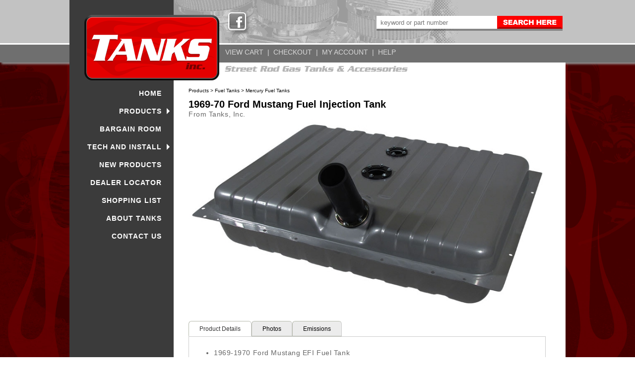

--- FILE ---
content_type: text/html;charset=UTF-8
request_url: https://www.tanksinc.com/index.cfm/page/ptype=product/product_id=489/category_id=67/mode=prod/prd489.htm
body_size: 15666
content:

<!doctype html public "-//W3C//DTD XHTML 1.0 Transitional//EN" "https://www.w3.org/TR/xhtml1/DTD/xhtml1-transitional.dtd">
<html lang="en">


        <head>
            <meta charset="UTF-8">
            <meta name="viewport" content="width=device-width, initial-scale=1.0">
	    <meta name="format-detection" content="telephone=no">
	    <meta name="google-site-verification" content="14w25IVJ9fb1ox1sNeya2vgN8rrULl8rKjjbzk_mMTI" />
            <meta NAME="keywords" CONTENT="tanks inc, street rods, gas tanks, cars, ford, fuel tank, chevrolet, tanks, fuel pumps, tank, old car, hot rod, fuel pump, automotive, automobile, plastic, gas tank, street rod, high boy, trucks, poly, reproduction, deuce, replacement, 1932, stamped, new, universal, cross linked, capacity, fuel injection, caps,  multi port, in tank pumps, gallons, caps,  throttle body, efi, tbi, 1940, 1948, stock, necks, straps, vintage, coated, tested, filler neck, tray, parts,  dodge, plymouth, galvanized, stainless steel, polyethylene, model a, replacement, baffles, antique, high pressure, manufacturer, f100, vents, senders, carburetor, tray, sending unit, rollover valve, vented, hot rod">
<meta NAME="description" CONTENT="Tanks, Inc. manufactures fuel system components and polyethylene, steel and stainless steel gas tanks for street rods and special interest vehicles.">
<meta NAME="rating" CONTENT="General">
<meta NAME="revisit-after" CONTENT="30 days">
<meta NAME="objecttype" CONTENT="Homepage">
<meta NAME="generator" content="Powered by EtechGlobal - affordable custom CMS websites">
<meta NAME="copyright" CONTENT="Tanks, Inc. - 2026">
<meta NAME="AUTHOR" content="EtechGlobal, LTD.">
<META NAME="robots" content="all">
                <title>
                    1969-70 Ford Mustang Fuel Injection Tank
                </title>
                    
                        <link rel="stylesheet" href="https://www.tanksinc.com/css/navigation_v2.css" type="text/css" />
                        <link rel="stylesheet" href="https://www.tanksinc.com/css/style.min.css?v11.1.3" type="text/css" />
                        <link rel="stylesheet" href="https://www.tanksinc.com/css/global.css" type="text/css" /> 
                    
<link rel="stylesheet" href="https://www.etechglobal.com/lightbox/css/lightbox.css">


<link href="https://www.tanksinc.com/css/checkout.css" rel="stylesheet" type="text/css" />

<link href="https://www.tanksinc.com/css/tabcontent.css?rnd=2" rel="stylesheet" type="text/css" />

<link rel="canonical" href="https://www.tanksinc.com/index.cfm/page/ptype=product/product_id=489/mode=prod/prd489.htm" />

<script type="text/javascript" src="https://www.tanksinc.com/js/jquery.min.js"></script>
<script type="text/javascript" src="https://www.etechglobal.com/lightbox/js/lightbox.js"></script>

		
<script type="text/javascript" language="JavaScript">
<!--
function popUp(URL) {
day = new Date();
id = day.getTime();
eval("page" + id + " = window.open(URL, '" + id + "', 'toolbar=0,titlebar=0,scroll=auto,scrollbars=yes,location=0,directories=0,statusbar=0,menubar=0,resizable=1,width=500,height=300,left = 390,top = 100');");
}

function go_help(fileName) {
     myFloater = window.open('','myWindow','directories=0,titlebar=0,toolbar=0,location=0,menubar=0,resizable=0,scrollbars=1,status=0,width=800,height=600')
     myFloater.location.href = fileName;
}

function popUp2(URL) {
day = new Date();
id = day.getTime();
eval("page" + id + " = window.open(URL, '" + id + "', 'toolbar=0,titlebar=0,scrollbars=no,location=0,directories=0,statusbar=0,menubar=0,resizable=1,width=680,height=360,left = 390,top = 100');");
}

function surfto(elemnt) {
	  	var mmyidx = elemnt.selectedIndex
	    if (elemnt.options[mmyidx].value != 0) {
	         location=elemnt.options[mmyidx].value;
		}
	  
    return true;}
//-->
</script>

<base href="https://www.tanksinc.com/" />


   
	
	
	        <style>
            /* The Modal (background) */
.modal {

display: none; /* Hidden by default */

    
    position: fixed; /* Stay in place */
    z-index: 99; /* Sit on top */
    padding-top: 100px; /* Location of the box */
    left: 0;
    top: 0;
    width: 100%; /* Full width */
    height: 100%; /* Full height */
    overflow: auto; /* Enable scroll if needed */
    background-color: rgb(0,0,0); /* Fallback color */
    background-color: rgba(0,0,0,0.4); /* Black w/ opacity */
}

/* Modal Content */
.modal-content {
    z-index:99;
    position: relative;
    background-color: #fefefe;
	font-family:Arial,Verdana,Helvetica;
    margin: auto;
    padding: 0;
    width: 100%;
	max-width:500px;
    box-shadow: 0 4px 8px 0 rgba(0,0,0,0.2),0 6px 20px 0 rgba(0,0,0,0.19);
    -webkit-animation-name: animatetop;
    -webkit-animation-duration: 0.4s;
    animation-name: animatetop;
    animation-duration: 0.4s;
	border: solid 1px #3498db;
	-moz-border-radius: .2em;
	-webkit-border-radius: .2em;
	border-radius: .2em;
	-moz-box-shadow: 3px 3px 4px #999;
	-webkit-box-shadow: 3px 3px 4px #999;
	box-shadow: 3px 3px 4px #999;
}

/* Add Animation */
@-webkit-keyframes animatetop {
    from {top:-300px; opacity:0}
    to {top:0; opacity:1}
}

@keyframes animatetop {
    from {top:-300px; opacity:0}
    to {top:0; opacity:1}
}

/* The Close Button */
.close {
    color: #666666;
    float: right;
  	font-size:30px;
  	font-weight:600;
}

.modal-input {
	 box-sizing: border-box;
     -moz-border-radius: 4px;
     -webkit-border-radius: 4px;
     background-color: #f0f7fb;
     border: solid 1px #3498db;
     border-radius: 4px;
    /* line-height: 18px; */
     overflow: hidden;
     padding: 8px 10px;
	 width:100%;
	 outline:none;

}

.modal-reqbutton {
	box-sizing: border-box;
     -moz-border-radius: 4px;
     -webkit-border-radius: 4px;
     background-color: #3498db;
     border: solid 1px #3498db;
     border-radius: 4px;
    /* line-height: 18px; */
     overflow: hidden;
     padding: 8px 10px;
	 width:100%;
	 outline:none;
	 margin-top:10px;
	 color:#FFFFFF;
	 font-size:16px;
	 font-weight:500;

}
.modal-button {
display: inline-block;
white-space: nowrap;
background: #FF0000; /* Old browsers */
	border: 1px solid #ffffff;
	padding: 0 2em;
	margin: 0.5em;
	font: 500 1em/2em Arial, Helvetica;
	letter-spacing:1px;
	text-decoration: none;
	color: #fff;
	text-shadow: 0 1px 0 rgba(255,255,255,.9);
	-moz-border-radius: .2em;
	-webkit-border-radius: .2em;
	border-radius: .2em;
	-moz-box-shadow: 3px 3px 4px #999;
	-webkit-box-shadow: 3px 3px 4px #999;
	box-shadow: 3px 3px 4px #999;
}
.modal-button:hover{
color:#FFFFFF;
}

.close:hover,
.close:focus {
    color: #000;
    text-decoration: none;
    cursor: pointer;
}

.modal-header {
    padding: 2px 16px;
    background-color: transparent;
	height:auto;

}

.modal-body {
padding: 2px 16px;
}

 </style>
		
		
					<script src="https://www.tanksinc.com/js/jquery-latest.min.js" type="text/javascript"></script>
					<script src="https://www.tanksinc.com/js/script.js"></script>
					
                    <script type="text/javascript">
                        jQuery(document).ready(function() {
                            jQuery('#SprImg').attr("height", jQuery( window ).height() - 473 + "px");
                        });
                    </script>

				<!-- Global site tag (gtag.js) - Google Analytics -->
				<script async src="https://www.googletagmanager.com/gtag/js?id=UA-156186530-1"></script>
				<script>
				  window.dataLayer = window.dataLayer || [];
				  function gtag(){dataLayer.push(arguments);}
				  gtag('js', new Date());
				
				  gtag('config', 'UA-156186530-1');
				</script>
				<script type="text/javascript" src="//cdn.callrail.com/companies/791486681/a156a75af6fda657ee90/12/swap.js"></script>
				
				<script>(function(w,d,t,r,u){var f,n,i;w[u]=w[u]||[],f=function(){var o={ti:"56122098"};o.q=w[u],w[u]=new UET(o),w[u].push("pageLoad")},n=d.createElement(t),n.src=r,n.async=1,n.onload=n.onreadystatechange=function(){var s=this.readyState;s&&s!=="loaded"&&s!=="complete"||(f(),n.onload=n.onreadystatechange=null)},i=d.getElementsByTagName(t)[0],i.parentNode.insertBefore(n,i)})(window,document,"script","//bat.bing.com/bat.js","uetq");</script>
				
				
        </head>

        <body>
            
            
<link rel="stylesheet" href="https://www.etechglobal.com/css/checkout.css" type="text/css" />

                <div class="wrapper">
                    <div class="topbanner shadow">
                        <div class="logowrapper">
                            <a href="index.cfm" class="header-primary__logo">
                                <img src="site_images/top_logo.png" alt="">
                            </a>
                            <!-- /header-primary__lgoo -->
                            <div class="header-primary__links">
                                
<div>

<div>

<a href="https://www.facebook.com/tanksinc" target="_blank"><img src="https://www.etechglobal.com/social_icons_bw/facebook_32.png" border="0" alt="Facebook" class="socialstyle"></a>

</div>

</div>

                            </div>
                            <!-- /header-primary__links -->
                            <div class="search-container">
                                <form method="POST" action="index.cfm">
                                    <INPUT TYPE="hidden" NAME="ptype" VALUE="results_w">
                                    <INPUT TYPE="hidden" NAME="mode" VALUE="search">
                                    <table width="100%" border="0" cellspacing="0" cellpadding="0">
                                        <tr>
                                            <td><input type="text" name="keywords" aria-label="keywords" value="" placeholder="keyword or part number" style="position:relative;border:0;background:white;color:silver;height:26px;width:240px;top:0;padding-left:8px;text-align:left;"></td>
                                            <td align="right"><input type="image" name="SUBMIT" src="site_images/search.gif" align="right"></td>
                                        </tr>
                                    </table>
                                </form>
                            </div>
                            <div class="cart-links">
                                
		  <div>

<a href="index.cfm?ptype=results_w&mode=cart_list" class="Search_Nav">VIEW&nbsp;CART</a><span class="Search_Nav">
<span class="Search_Nav">&nbsp;|&nbsp;</span>
<a href="p_checkout.cfm" class="Search_Nav">CHECKOUT</a>
<span class="Search_Nav">&nbsp;|&nbsp;</span>
<a href="index.cfm?ptype=account&mode=user" class="Search_Nav">MY&nbsp;ACCOUNT</a>
<span class="Search_Nav">&nbsp;|&nbsp;</span>
<a href="index.cfm?ptype=help" class="Search_Nav">HELP</a>
		  </div>
                            </div>
                        </div>
                    </div>

                    <div class="contentwrapper">
                        <div class="search-icon">
                            <a href="index.cfm/page/ptype=results_w/mode=search"><img src="site_images/icon_search.png" border="0" alt="Search"></a>
                        </div>
                        <div class="content-secondary">
                            <header class="header-primary">
                                


<div id="cssmenushell">
<div id="cssmenu">
<ul> <li> <a href="index.cfm">HOME</a> 
                     </li>
                 <li class='has-sub'> 
			 <a href="index.cfm/page/ptype=results/category_id=168/mode=cat/cat168.htm">PRODUCTS</a>
			 <ul class="subgroup"> <li><a href="index.cfm/page/ptype=results/category_id=168/mode=cat/cat168.htm">PRODUCTS <cfif PRODUCTS NEQ "HOME">HOME</cfif></a></li> <li class='has-sub'> 
			 <a href="index.cfm/page/ptype=results/category_id=59/mode=cat/cat59.htm">FUEL TANKS</a>
			 <ul> <li> 
			 <a href="index.cfm/page/ptype=results/category_id=138/mode=cat/cat138.htm">CHEVY FUEL TANKS</a>
			 
                     </li>
                 <li> 
			 <a href="index.cfm/page/ptype=results/category_id=140/mode=cat/cat140.htm">FORD FUEL TANKS</a>
			 
                     </li>
                 <li> 
			 <a href="index.cfm/page/ptype=results/category_id=139/mode=cat/cat139.htm">GMC PICKUP TRUCK FUEL TANKS</a>
			 
                     </li>
                 <li> 
			 <a href="index.cfm/page/ptype=results/category_id=102/mode=cat/cat102.htm">BUICK FUEL TANKS</a>
			 
                     </li>
                 <li> 
			 <a href="index.cfm/page/ptype=results/category_id=128/mode=cat/cat128.htm">PONTIAC FUEL TANKS</a>
			 
                     </li>
                 <li> 
			 <a href="index.cfm/page/ptype=results/category_id=127/mode=cat/cat127.htm">OLDSMOBILE FUEL TANKS</a>
			 
                     </li>
                 <li> 
			 <a href="index.cfm/page/ptype=results/category_id=68/mode=cat/cat68.htm">MOPAR FUEL TANKS</a>
			 
                     </li>
                 <li> 
			 <a href="index.cfm/page/ptype=results/category_id=67/mode=cat/cat67.htm">MERCURY FUEL TANKS</a>
			 
                     </li>
                 <li> 
			 <a href="index.cfm/page/ptype=results/category_id=201/mode=cat/cat201.htm">KAISER FRAZER GAS TANKS</a>
			 
                     </li>
                 <li> 
			 <a href="index.cfm/page/ptype=results/category_id=133/mode=cat/cat133.htm">UNIVERSAL FUEL TANKS</a>
			 
                     </li>
                 
             </ul>
         
                     </li>
                 <li> 
			 <a href="index.cfm/page/ptype=results/category_id=61/mode=cat/cat61.htm">FUEL PUMPS AND ACCESSORIES</a>
			 
                     </li>
                 <li> 
			 <a href="index.cfm/page/ptype=results/category_id=166/mode=cat/cat166.htm">FUEL FILLER NECKS</a>
			 
                     </li>
                 <li> 
			 <a href="index.cfm/page/ptype=results/category_id=200/mode=cat/cat200.htm">FUEL FILLER HOSES AND COUPLERS</a>
			 
                     </li>
                 <li> 
			 <a href="index.cfm/page/ptype=results/category_id=172/mode=cat/cat172.htm">FUEL LINES, FILTERS, REGULATORS &AMP; FITTINGS</a>
			 
                     </li>
                 <li> 
			 <a href="index.cfm/page/ptype=results/category_id=167/mode=cat/cat167.htm">FUEL TANK ACCESSORIES</a>
			 
                     </li>
                 <li> 
			 <a href="index.cfm/page/ptype=results/category_id=60/mode=cat/cat60.htm">FUEL FILLER DOOR KITS</a>
			 
                     </li>
                 <li class='has-sub'> 
			 <a href="index.cfm/page/ptype=results/category_id=179/mode=cat/cat179.htm">FUEL SENDING UNITS</a>
			 <ul> <li> 
			 <a href="index.cfm/page/ptype=results/category_id=181/mode=cat/cat181.htm">FORD FUEL SENDING UNITS</a>
			 
                     </li>
                 <li> 
			 <a href="index.cfm/page/ptype=results/category_id=182/mode=cat/cat182.htm">GM FUEL SENDING UNITS</a>
			 
                     </li>
                 <li> 
			 <a href="index.cfm/page/ptype=results/category_id=183/mode=cat/cat183.htm">MOPAR FUEL SENDING UNITS</a>
			 
                     </li>
                 <li> 
			 <a href="index.cfm/page/ptype=results/category_id=184/mode=cat/cat184.htm">UNIVERSAL FUEL SENDING UNITS</a>
			 
                     </li>
                 
             </ul>
         
                     </li>
                 <li class='has-sub'> 
			 <a href="index.cfm/page/ptype=results/category_id=174/mode=cat/cat174.htm">GAS TANK STRAPS</a>
			 <ul> <li> 
			 <a href="index.cfm/page/ptype=results/category_id=176/mode=cat/cat176.htm">FORD FUEL TANK STRAPS</a>
			 
                     </li>
                 <li> 
			 <a href="index.cfm/page/ptype=results/category_id=175/mode=cat/cat175.htm">GM FUEL TANK STRAPS</a>
			 
                     </li>
                 <li> 
			 <a href="index.cfm/page/ptype=results/category_id=177/mode=cat/cat177.htm">MOPAR FUEL TANK STRAPS</a>
			 
                     </li>
                 <li> 
			 <a href="index.cfm/page/ptype=results/category_id=178/mode=cat/cat178.htm">UNIVERSAL FUEL TANK STRAPS</a>
			 
                     </li>
                 
             </ul>
         
                     </li>
                 <li> 
			 <a href="index.cfm/page/ptype=results/category_id=154/mode=cat/cat154.htm">APPAREL / TIN SIGNS</a>
			 
                     </li>
                 <li> 
			 <a href="index.cfm/page/ptype=results/category_id=173/mode=cat/cat173.htm">REPLACEMENT &AMP; MISCELLANEOUS PARTS</a>
			 
                     </li>
                 <li> 
			 <a href="index.cfm/page/ptype=results/category_id=171/mode=cat/cat171.htm">TOOLS &AMP; INSTALLATION ACCESSORIES</a>
			 
                     </li>
                 
             </ul>
         
                     </li>
                 <li> 
			 <a href="index.cfm/page/ptype=results/category_id=100/mode=cat/cat100.htm">BARGAIN ROOM</a>
			 
                     </li>
                 <li class='has-sub'> 
			 <a href="index.cfm/page/ptype=results/category_id=149/mode=cat/cat149.htm">TECH AND INSTALL</a>
			 <ul class="subgroup"> <li><a href="index.cfm/page/ptype=results/category_id=149/mode=cat/cat149.htm">TECH AND INSTALL <cfif TECH AND INSTALL NEQ "HOME">HOME</cfif></a></li> <li> 
			 <a href="index.cfm/page/ptype=results/category_id=165/mode=cat/cat165.htm">CHOOSING THE CORRECT FUEL PUMP</a>
			 
                     </li>
                 <li> 
			 <a href="index.cfm/page/ptype=results/category_id=162/mode=cat/cat162.htm">EFI FUEL LINE ROUTING</a>
			 
                     </li>
                 <li> 
			 <a href="index.cfm/page/ptype=results/category_id=163/mode=cat/cat163.htm">FEEDING A CARBURETED ENGINE WITH AN EFI FUEL PUMP</a>
			 
                     </li>
                 <li> 
			 <a href="index.cfm/page/ptype=results/category_id=160/mode=cat/cat160.htm">FUEL TANK VENTING</a>
			 
                     </li>
                 <li> 
			 <a href="index.cfm/page/ptype=results/category_id=161/mode=cat/cat161.htm">NPT AN AND HARD LINE SIZING</a>
			 
                     </li>
                 <li> 
			 <a href="index.cfm/page/ptype=results/category_id=159/mode=cat/cat159.htm">UNIVERSAL FUEL SENDER QUESTIONS AND TROUBLESHOOTING</a>
			 
                     </li>
                 <li> 
			 <a href="index.cfm/page/ptype=results/category_id=170/mode=cat/cat170.htm">PRODUCT INSTRUCTIONS</a>
			 
                     </li>
                 
             </ul>
         
                     </li>
                 <li> <a href="index.cfm/page/ptype=results_w/mode=newitems/new.htm">NEW PRODUCTS</a> 
                     </li>
                 <li> <a href="index.cfm?ptype=locator">DEALER LOCATOR</a> 
                     </li>
                 <li> <a href="index.cfm/page/ptype=results_w/mode=shopping_list/shoppinglist.htm">SHOPPING LIST</a> 
                     </li>
                 <li> <a href="index.cfm/page/ptype=page/page_cd=info/info.htm">ABOUT TANKS</a> 
                     </li>
                 <li> <a href="index.cfm/page/ptype=page/page_cd=contact/contact.htm">CONTACT US</a> 
                     </li>
                 
             </ul>
         
</div>
</div><br>
                                    <div class="left-primary__links">
                                        
<div>

<div align="center">

<a href="https://www.facebook.com/tanksinc" target="_blank"><img src="https://www.etechglobal.com/social_icons_bw/facebook_32.png" border="0" alt="Facebook" class="socialstyle"></a>

</div>

</div>

                                    </div>
                            </header>
                            <!-- /header-primary -->
                        </div>
                        <!-- /content-secondary -->
                        <div class="m-topbanner">
                            <a href="index.cfm"><img src="site_images/top_logo.png" alt=""></a><br><img src="site_images/tagline.gif" border="0" alt="" style="width:100%;max-width:378px;">
							
							 <div align="center" style="display:block;position:relative;width:100%;height:40px;width:auto;left:auto;right:auto;margin-top:6px;">
                                <form method="POST" action="index.cfm">
                                    <INPUT TYPE="hidden" NAME="ptype" VALUE="results_w">
                                    <INPUT TYPE="hidden" NAME="mode" VALUE="search">
                                    <input type="text" name="keywords" aria-label="keywords" value="" placeholder="keyword or part number" style="border:2px solid #CCCCCC;background:white;color:silver;height:26px;width:auto;padding-left:8px;text-align:left;">
									<input type="submit" name="Submit" value="Search" class="btn-msearch">
                                </form>
                            </div> 
							
							
							</div>
							
                        <div class="m-cart-links">
                            
		  <div>

<a href="index.cfm?ptype=results_w&mode=cart_list" class="Search_Nav">VIEW&nbsp;CART</a><span class="Search_Nav">
<span class="Search_Nav">&nbsp;|&nbsp;</span>
<a href="p_checkout.cfm" class="Search_Nav">CHECKOUT</a>
<span class="Search_Nav">&nbsp;|&nbsp;</span>
<a href="index.cfm?ptype=account&mode=user" class="Search_Nav">MY&nbsp;ACCOUNT</a>
<span class="Search_Nav">&nbsp;|&nbsp;</span>
<a href="index.cfm?ptype=help" class="Search_Nav">HELP</a>
		  </div>
                        </div>

                        <main class="content-primary">
                            <div class="content-primary__container">
                                <div class="tagline"><img src="site_images/tagline.gif" border="0" alt=""></div>
                                <div class="mainincludes">
                                    <div align="center" style="display:block;position:relative;width:99%;height:100%;padding-bottom:35px;margin-top:-20px;margin-bottom:30px;text-align:left;">
                                        <div style="float:left;width:100%;max-width:760px;margin-left:auto;margin-right:auto;">
                                                    



<script language="JavaScript"><!--
function go_print(fileName) {
     myFloater = window.open('','myWindow','scrollbars=yes,status=no,width=690,height=500')
     myFloater.location.href = fileName;
}
//--></script>


<div> 

<script language="JavaScript"><!--
function go_print(fileName) {
     myFloater = window.open('','myWindow','scrollbars=yes,status=no,width=670,height=500')
     myFloater.location.href = fileName;
}
//--></script>



<style type="text/css">
/*style for left*/
.thumbnail{
position: relative;
z-index: 0;
}

.thumbnaill:hover{
background-color: transparent;
z-index: 50;
}

.thumbnaill span{ /*CSS for enlarged image*/
position: absolute;
background-color: silver;
padding: 5px;
left: +380px; /*position where enlarged image should offset horizontally */
top: Auto; 
bottom: Auto;
border: 1px solid black;
visibility: hidden;
color: black;
text-decoration: none;

}

.thumbnaill span img{ /*CSS for enlarged image*/
border-width: 0;
padding: 2px;
}

.thumbnaill:hover span{ /*CSS for enlarged image on hover*/
visibility: visible;
z-index: 50;
left: +380px; /*position where enlarged image should offset horizontally */
top: Auto; 
bottom: Auto;
}

/*style for right */

.thumbnailr{
position: relative;
z-index: 0;
}

.thumbnailr:hover{
background-color: transparent;
z-index: 50;
}

.thumbnailr span{ /*CSS for enlarged image*/
position: absolute;
background-color: silver;
padding: 5px;
left: 0px; /*position where enlarged image should offset horizontally */
top: Auto; 
bottom: Auto;
border: 1px solid black;
visibility: hidden;
color: black;
text-decoration: none;

}

.thumbnailr span img{ /*CSS for enlarged image*/
border-width: 0;
padding: 2px;
}

.thumbnailr:hover span{ /*CSS for enlarged image on hover*/
visibility: visible;
z-index: 50;
left: 0px; /*position where enlarged image should offset horizontally */
top: Auto; 
bottom: Auto;
}

/*style for centered*/
.thumbnailc{
position: relative;
z-index: 0;
}

.thumbnailc:hover{
background-color: transparent;
z-index: 50;
}

.thumbnailc span{ /*CSS for enlarged image*/
position: absolute;
background-color: silver;
padding: 5px;
left: 0px; /*position where enlarged image should offset horizontally */
top: Auto; 
bottom: Auto;
border: 1px solid black;
visibility: hidden;
color: black;
text-decoration: none;

}

.thumbnailc span img{ /*CSS for enlarged image*/
border-width: 0;
padding: 2px;
}

.thumbnailc:hover span{ /*CSS for enlarged image on hover*/
visibility: visible;
z-index: 50;
left: 0px; /*position where enlarged image should offset horizontally */
top: Auto; 
bottom: Auto;
}
</style>
	<style type="text/css">
		/* to clear floated elements - all browsers - from https://www.positioniseverything.net/easyclearing.html */
		.clearfix:after {content: "."; display:block; height:0; clear:both; visibility:hidden;}
		.clearfix {display:inline-block;}
		/* Hides from IE-mac \*/
		* html .clearfix {height:1%;}
		.clearfix {display:block;}
		/* End hide from IE-mac */

		/* presentational css */
		.container {width:100%;max-width:1000px; margin:0 auto;}

		/* functional css */
		.example {background:transparent; padding:0;}
		.innercontent {padding:0;}
		.inneraside {padding:0;}
		.grid > * {margin:1em 0;}
		@media all and (min-width:800px) {
    	.grid {padding-right:9.5em; overflow:hidden;}
  	    .grid > .section {float:left; width:100%; margin:0;}
	    .grid > .aside {width:20px; float:right; margin-top:0; margin-right:-20px;}
		.innercontent {padding-left:20px; padding-right:20px;}
		.inneraside {padding-left:0px; padding-right:20px;}
		@-moz-document url-prefix() {
		.grid {padding-right:9.5em; overflow:hidden;}
		}
		}
		
		.top_slide {
		position:relative;
		display:block;
		width:100%;
		max-width:780px;
		margin-top:5px;
		margin-left:auto;
		margin-right:auto;
		overflow:hidden;
		)
	</style>

        <div style="position:relative;display:block;width:100%;height:10px;">
		</div>
	
		<div class="container">
					
		<div class="innercontent"> 

<style type="text/css">
.cartbutton {
	box-shadow:inset 0px 1px 0px 0px #9acc85;
	background:linear-gradient(to bottom, #74ad5a 5%, #68a54b 100%);
	background-color:#74ad5a;
	border:1px solid #3b6e22;
	border-radius:6px;
	display:inline-block;
	cursor:pointer;
	color:#ffffff;
	font-family:Arial;
	font-size:13px;
	font-weight:bold;
	padding:6px 12px;
	text-decoration:none;
	margin:-7px -2px 0 0;
}
.cartbutton:hover {
	background:linear-gradient(to bottom, #68a54b 5%, #74ad5a 100%);
	background-color:#68a54b;
	color:#99FFCC;
}
.cartbutton:active {
	position:relative;
	top:1px;
}
.success_box {
margin-top:20px;
display:block;
position:relative;
width;100%;
background:aquamarine;
border:2px solid green;
padding:10px;
border-radius:8px;
color:green;
font-family:arial;
font-size:16px;
height:20px;
box-shadow: 0 8px 6px -6px #999;
}
.sup { 
vertical-align: super; 
font-size: 70%;
line-height: 0;
}
</style>



<style type="text/css">
.imgclass0 {
    width: 100%;
    max-width: 780px;
    height: auto;
    display: block;
	position:relative;
    margin-left: auto;
    margin-right: auto;
    border: 0;
    padding: 0 0 6px 0;
}

.zoomclass0 { 
	display:block;
	position:absolute;  
	border: 0;
	margin-left:10px;
	margin-top:10px;
	z-index:4;
}

	</style>

<style type="text/css">
.zoomclass0 {
display:none !important;
}
</style>


<div align="left" class="smallbody">

<a href="index.cfm/page/ptype=results/category_id=168/mode=cat/cat168.htm" class="smallbody">Products</a>&nbsp;&gt; <a href="index.cfm/page/ptype=results/category_id=59/mode=cat/cat59.htm" class="smallbody">Fuel&nbsp;Tanks</a>&nbsp;&gt; <a href="index.cfm/page/ptype=results/category_id=67/mode=cat/cat67.htm" class="smallbody">Mercury&nbsp;Fuel&nbsp;Tanks</a> 
<br><br>
</div>


	<style type="text/css">
	div.pagecontent0 {border:0;width:100%;overflow:hidden;margin-bottom:20px;}
	</style>


<div class="pagecontent0">

	<h1 class="black_headline" style="display:inline;background:transparent;text-align:top;">1969-70 Ford Mustang Fuel Injection Tank</h1><br> <span class="body">From Tanks, Inc.<span class="sup"></span><br></span> 
			<div align="center"><img src="https://www.tanksinc.com/cartimages/prd_489.jpg?id=202204201548440" border="0" alt="1969-70 Ford Mustang Fuel Injection Tank" class="imgclass0"></div>
			
<div style="clear:both"></div>
</div>

<style type="text/css">
.imgclass544 {
    width: 100%;
    max-width: auto;border:0px;
    height: auto;
    display: block;
    margin-left: auto;
    margin-right: auto;
    border: 0;
    padding: 0;
}
	</style>

	<style type="text/css">
	div.pagecontent544 {border:0;width:100%;overflow:hidden;margin-bottom:20px;}
	</style>

<style type="text/css">
.imgclass1120 {
    width: 100%;
    max-width: auto;border:0px;
    height: auto;
    display: block;
    margin-left: auto;
    margin-right: auto;
    border: 0;
    padding: 0;
}
	</style>

	<style type="text/css">
	div.pagecontent1120 {border:0;width:100%;overflow:hidden;margin-bottom:20px;}
	</style>

<style type="text/css">
.imgclass3942 {
    width: 100%;
    max-width: auto;border:0px;
    height: auto;
    display: block;
    margin-left: auto;
    margin-right: auto;
    border: 0;
    padding: 0;
}
	</style>

	<style type="text/css">
	div.pagecontent3942 {border:0;width:100%;overflow:hidden;margin-bottom:20px;}
	</style>


<ul class="tabs">
<li class="active" rel="view635"> Product Details</li>
		<li rel="view633">Photos</li>
		<li rel="view749">Emissions</li>
		


</ul>
	




<div class="tab_container">



  <h3 class="d_active tab_drawer_heading" rel="view635">Product Details</h3>
  <div id="view635" class="tab_content">



<style type="text/css">
.imgclass544 {
    width: 100%;
    max-width: auto;border:0px;
    height: auto;
    display: block;
    margin-left: auto;
    margin-right: auto;
    border: 0;
    padding: 0;
}
	</style>

	<style type="text/css">
	div.pagecontent544 {border:0;width:100%;overflow:hidden;margin-bottom:20px;}
	</style>

	<div class="pagecontent544">
	
			 


		 	<div class="prod_title">
		 
		 	</div>


	
	<span class="body"><ul>
	<li style="text-align:left">1969-1970 Ford Mustang&nbsp;EFI Fuel Tank</li>
	<li style="text-align:left">1969-70 Mercury Cougar EFI Fuel Tank</li>
	<li style="text-align:left">Based off of the size of the 1970 Mustang and Cougar gas tank</li>
	<li style="text-align:left">Fuel Injection Ready!</li>
	<li style="text-align:left">Utilizes our <a href="http://www.tanksinc.com/index.cfm/page/ptype=product/product_id=227/category_id=-1/mode=prod/prd227.htm"><span style="color:#0000FF">GPA series fuel pumps</span></a>, available in sizes from 109 to 450 liters per hour.</li>
	<li style="text-align:left">Uses aftermarket <a href="http://www.tanksinc.com/index.cfm/page/ptype=product/product_id=276/category_id=-1/mode=prod/prd276.htm"><span style="color:#0000FF">5-bolt senders</span></a>.&nbsp; Multiple Ohm ranges available to work with factory (73-10 ohm)&nbsp;or aftermarket gauges. If using <a href="http://www.tanksinc.com/index.cfm/page/ptype=product/product_id=346/category_id=-1/mode=prod/prd346.htm"><span style="color:#0000FF">tube sender</span></a>&nbsp;or <a href="https://www.tanksinc.com/index.cfm/page/ptype=product/product_id=926/category_id=-1/mode=prod/prd926.htm"><span style="color:#0000FF">reed sender</span></a> length is 9&quot;</li>
	<li style="text-align:left">EFI&nbsp;style internal baffling with extra large 4.8 liter dual tube&nbsp;baffled fuel tray to prevent fuel pump starvation.</li>
	<li style="text-align:left">Perfect for your Pro-Touring, Autocross or Road Racing Ride</li>
	<li style="text-align:left">Coated galvanized steel.</li>
	<li style="text-align:left">2-1/4&quot; ID x 6&quot; Fuel Connection Hose Included</li>
	<li style="text-align:left">22 Gallon Capacity</li>
	<li style="text-align:left">Size is: 32-5/8&quot; x&nbsp;24-1/2&quot;&nbsp;x 9-3/4&quot;</li>
</ul>

<p><strong>For a complete setup simply choose a GPA fuel pump and fuel sending unit.</strong></p>
 </span>

	<div style="clear:both"></div>
	
	
</div>
	
<style type="text/css">
.imgclass1120 {
    width: 100%;
    max-width: auto;border:0px;
    height: auto;
    display: block;
    margin-left: auto;
    margin-right: auto;
    border: 0;
    padding: 0;
}
	</style>

	<style type="text/css">
	div.pagecontent1120 {border:0;width:100%;overflow:hidden;margin-bottom:20px;}
	</style>

<style type="text/css">
.imgclass3942 {
    width: 100%;
    max-width: auto;border:0px;
    height: auto;
    display: block;
    margin-left: auto;
    margin-right: auto;
    border: 0;
    padding: 0;
}
	</style>

	<style type="text/css">
	div.pagecontent3942 {border:0;width:100%;overflow:hidden;margin-bottom:20px;}
	</style>
 


</div>


  <h3 class="tab_drawer_heading" rel="view633">Photos</h3>
  <div id="view633" class="tab_content">



<style type="text/css">
.imgclass544 {
    width: 100%;
    max-width: auto;border:0px;
    height: auto;
    display: block;
    margin-left: auto;
    margin-right: auto;
    border: 0;
    padding: 0;
}
	</style>

	<style type="text/css">
	div.pagecontent544 {border:0;width:100%;overflow:hidden;margin-bottom:20px;}
	</style>

<style type="text/css">
.imgclass1120 {
    width: 100%;
    max-width: auto;border:0px;
    height: auto;
    display: block;
    margin-left: auto;
    margin-right: auto;
    border: 0;
    padding: 0;
}
	</style>

	<style type="text/css">
	div.pagecontent1120 {border:0;width:100%;overflow:hidden;margin-bottom:20px;}
	</style>

	<div class="pagecontent1120">
	
			 


		 	<div class="prod_title">
		 
		 	</div>


	
	<div align="center">
			


<style>
.textoverlay {
display:block;
position:absolute;
bottom:0;
height:auto;
width:100%;
padding:2px;
background:#444444;
color:white;
font-family:arial;
font-size:90%;
opacity: 0.85; 
filter: alpha(opacity=85); /* For IE8 and earlier */
text-align:center;
}


div.c {
    width: 100%;
}
div.s {
    clear: left;
}
div.r_1120 {
    display: inline-block; 
    margin: 5px;
    width: 150px;
    height: 150px;
	overflow:hidden;
	position:relative;
}


div.r_1120 img {
    position: absolute;
    left: -1000%;
    right: -1000%;
    top: -1000%;
    bottom: -1000%;
    margin: auto;
    min-height: 100%;
    min-width: 100%;
}

div.r_1120 img:hover {
	opacity: 0.5; 
	filter: alpha(opacity=50);
}


#design-cast {
position: relative;
overflow: hidden;
}






</style>



<div style="display:block;position:relative,width:100%;max-width:780px;margin-left:auto;margin-right:auto;align:center;">
<div class="c" style="position:relative;overflow: hidden;">


    <div class="r_1120"><a title="69-70 Mustang EFI Fuel Tank Bottom" rel="lightbox[page_1120]" href="https://www.tanksinc.com/cartimages/prod_ssh_1120_520.jpg?id=202501301126160"><img src="https://www.tanksinc.com/cartimages/prod_ssh_1120_520.jpg?id=202501301126160" alt="69-70 Mustang EFI Fuel Tank Bottom" style="height:100%;max-height:150px;" /></a>
	

</div>


    <div class="r_1120"><a title="69-70 Mustang EFI Gas Tank Bottom" rel="lightbox[page_1120]" href="https://www.tanksinc.com/cartimages/prod_ssh_1120_521.jpg?id=202501301126160"><img src="https://www.tanksinc.com/cartimages/prod_ssh_1120_521.jpg?id=202501301126160" alt="69-70 Mustang EFI Gas Tank Bottom" style="height:100%;max-height:150px;" /></a>
	

</div>


    <div class="r_1120"><a title="1969-1970 Ford Mustang EFI Gas Tank" rel="lightbox[page_1120]" href="https://www.tanksinc.com/cartimages/prod_ssh_1120_522.jpg?id=202501301126160"><img src="https://www.tanksinc.com/cartimages/prod_ssh_1120_522.jpg?id=202501301126160" alt="1969-1970 Ford Mustang EFI Gas Tank" style="height:100%;max-height:150px;" /></a>
	

</div>


    <div class="r_1120"><a title="69-70 Mustang EFI Fuel Tank" rel="lightbox[page_1120]" href="https://www.tanksinc.com/cartimages/prod_ssh_1120_523.jpg?id=202501301126160"><img src="https://www.tanksinc.com/cartimages/prod_ssh_1120_523.jpg?id=202501301126160" alt="69-70 Mustang EFI Fuel Tank" style="height:100%;max-height:150px;" /></a>
	

</div>


    <div class="r_1120"><a title="Large Capacity Mustang Fuel Injection Tank" rel="lightbox[page_1120]" href="https://www.tanksinc.com/cartimages/prod_ssh_1120_524.jpg?id=202501301126160"><img src="https://www.tanksinc.com/cartimages/prod_ssh_1120_524.jpg?id=202501301126160" alt="Large Capacity Mustang Fuel Injection Tank" style="height:100%;max-height:150px;" /></a>
	

</div>


    <div class="r_1120"><a title="Powder Coated Mustang Gas Tank" rel="lightbox[page_1120]" href="https://www.tanksinc.com/cartimages/prod_ssh_1120_525.jpg?id=202501301126160"><img src="https://www.tanksinc.com/cartimages/prod_ssh_1120_525.jpg?id=202501301126160" alt="Powder Coated Mustang Gas Tank" style="height:100%;max-height:150px;" /></a>
	

</div>

</div>
<div class="s"></div>
</div>
<div style="clear:both;"></div>


	</div>

	<div style="clear:both"></div>
	
	
</div>
	
<style type="text/css">
.imgclass3942 {
    width: 100%;
    max-width: auto;border:0px;
    height: auto;
    display: block;
    margin-left: auto;
    margin-right: auto;
    border: 0;
    padding: 0;
}
	</style>

	<style type="text/css">
	div.pagecontent3942 {border:0;width:100%;overflow:hidden;margin-bottom:20px;}
	</style>
 


</div>


  <h3 class="tab_drawer_heading" rel="view749">Emissions</h3>
  <div id="view749" class="tab_content">



<style type="text/css">
.imgclass544 {
    width: 100%;
    max-width: auto;border:0px;
    height: auto;
    display: block;
    margin-left: auto;
    margin-right: auto;
    border: 0;
    padding: 0;
}
	</style>

	<style type="text/css">
	div.pagecontent544 {border:0;width:100%;overflow:hidden;margin-bottom:20px;}
	</style>

<style type="text/css">
.imgclass1120 {
    width: 100%;
    max-width: auto;border:0px;
    height: auto;
    display: block;
    margin-left: auto;
    margin-right: auto;
    border: 0;
    padding: 0;
}
	</style>

	<style type="text/css">
	div.pagecontent1120 {border:0;width:100%;overflow:hidden;margin-bottom:20px;}
	</style>

<style type="text/css">
.imgclass3942 {
    width: 100%;
    max-width: auto;border:0px;
    height: auto;
    display: block;
    margin-left: auto;
    margin-right: auto;
    border: 0;
    padding: 0;
}
	</style>

	<style type="text/css">
	div.pagecontent3942 {border:0;width:100%;overflow:hidden;margin-bottom:20px;}
	</style>

	<div class="pagecontent3942">
	
			 


		 	<div class="prod_title">
		 
		 	</div>


	
	<span class="body"><p>This product is not legal for sale or use on emission-controlled vehicles except when it replaces an existing part that matches the original equipment manufacturer (OEM) specifications in design and function. It cannot be used if it alters or modifies the vehicle&rsquo;s emission control system.</p>
 </span>

	<div style="clear:both"></div>
	
	
</div>
	 


</div>


</div>	






<script>
 // tabbed content
    // https://www.entheosweb.com/tutorials/css/tabs.asp
    $(".tab_content").hide();
    $(".tab_content:first").show();

  /* if in tab mode */
    $("ul.tabs li").click(function() {
		
      $(".tab_content").hide();
      var activeTab = $(this).attr("rel"); 
      $("#"+activeTab).fadeIn();		
		
      $("ul.tabs li").removeClass("active");
      $(this).addClass("active");

	  $(".tab_drawer_heading").removeClass("d_active");
	  $(".tab_drawer_heading[rel^='"+activeTab+"']").addClass("d_active");
	  
    });
	/* if in drawer mode */
	$(".tab_drawer_heading").click(function() {
      
      $(".tab_content").hide();
      var d_activeTab = $(this).attr("rel"); 
      $("#"+d_activeTab).fadeIn();
	  
	  $(".tab_drawer_heading").removeClass("d_active");
      $(this).addClass("d_active");
	  
	  $("ul.tabs li").removeClass("active");
	  $("ul.tabs li[rel^='"+d_activeTab+"']").addClass("active");
    });
	
	
	/* Extra class "tab_last" 
	   to add border to right side
	   of last tab */
	$('ul.tabs li').last().addClass("tab_last");

</script>

<div>

<div class="itemwrapper">
			
				<div style="display:inline-block;width:330px;position:relative;overflow:hidden;vertical-align:top;">
				
<style type="text/css">
	div.productrequest {border:0;width:100%;overflow:hidden;margin-bottom:20px;}
</style>


  
    <form action="p_sql_cart.cfm" method="post">
      <input type="hidden" name="ptype" value="product">
	  <input type="hidden" name="product_id" value="489">
      <input type="hidden" name="item_id" value="1039">
	  <input type="hidden" name="amt_in_stock" value="0">
      <input type="hidden" name="weight" value="44">
      <input type="hidden" name="short_desc" value="1969-70 Ford Mustang Fuel Injection Gas Tank">
      <input type="hidden" name="item_unit" value="">
      <input type="hidden" name="base_price" value="299.0000">
      <input type="hidden" name="item_cd" value="TF28H-T">
      <input type="hidden" name="action_type" value="INS_ITEM">
      <input type="hidden" name="kit_yn" value="N">
      <input type="hidden" name="vendor_id" value="20">
      <input type="hidden" name="forward_url" value="p_results.cfm?category_id=67&mode=cat">
      
      
<div class="itemcontainer roundedcorners shadow"> 



	
<div align="center" class="itempricing" > 
	  
	  
    <span class="ckreglable">&nbsp;Only</span>
    <span class="ckregprice">&nbsp;$299.00</span>
	
	<input type="hidden" name="price" value="299">
    <input type="hidden" name="price_label" value="Only">
</div>
<div class="itemcodeleft sku2"><nobr> TF28H-T</nobr></div>
<div class="itemcoderight ckbody"></div>
<div align="left" class="itemname">
		<span class="cklargebody"><strong>Description:</strong><br> 1969-70 Ford Mustang Fuel Injection Gas Tank</span><span class="ckchosen">
		</span>
</div>  

	
	<div align="left" class="itemoptiontitle ckbodybold">Quantity:</div>
<div class="itemquantity"><input type="text" name="quantity" size="2" maxlength="4" class="itemquantity" value="1" style="width:60px;height:24px;overflow:hidden;"></div>
<div class="itemmessage"></div>

		<div align="center"><button type="submit" class="blackadminbutton shoppingcart" title="Buy" style="margin-top:5px;font-size:14px;width:95%;">ADD TO CART</button></div>
		<div align="center">		
		<button type="submit" class="sliveradminbutton like" name="shop.x" style="margin-top:5px;font-size:14px;width:95%;">&nbsp;ADD TO WISH LIST</button>
	    
		</div>
		
</div>

</form>

<!-- The Modal -->
<div id="myModal1039" class="modal">

  <!-- Modal content -->
  <div class="modal-content">
    <div class="modal-header">
      <span class="close">×</span>
    </div>
    <div class="modal-body">
				 
				<form method="post" action="https://www.tanksinc.com/index.cfm">
			   <input type="hidden" name="ptype" value="product">
			   <input type="hidden" name="product_id" value="489">
			   <input type="hidden" name="category_id" value="67">
			   <input type="hidden" name="item_id" value="1039">
			   <input type="hidden" name="notifyreq" value="Y">
			   
					<div>
					<strong><br><br>1969-70 Ford Mustang Fuel Injection Gas Tank</strong><br><br>
                        <div class="modal-notice">Register below to receive an email notification when this item comes back in stock.</div><br>
                    </div>
                     <div class="modal-form">
                                <input type="text" name="email" id="email" class="modal-input" placeholder="you@youremail.com"/>
                        <button  type="submit" onclick="modal.close();" class="modal-reqbutton">Notify me when available</button><br><br>
                    </div>  
	  
	  			</form>
	  
    </div>
  </div>

</div>



				</div>
				   
</div>

</div>

<div style="width:100%;padding-top:20px;">
  <div align="center">
  
  <style type="text/css">
  
.product_divider {
	display:block;
	position:relative;
	overflow:hidden;
	margin: 1em 0 0.5em 0;
	font-weight: 500;
	position: relative;
	font-size: 14px;
	line-height: 18px;
	background: #cccccc;
	border: 1px solid #cccccc;
	padding: 3px 15px;
	color: #000000;
	border-radius: 0 10px 0 10px;
	font-family: 'Muli', sans-serif;
	text-align:center;
}


.calculated-width {
    width: -moz-calc(100% - 25px);
    width: -webkit-calc(100% - 25px);
    width: calc(100% - 25px);
}?

</style>

  <section class="product_divider">
  <span class="largebodybold">Here are some other items you may be interested in:</span>
  </section>
  </div>
   
    <div align="center">
	
	



<div align="left">

<style type="text/css">
#thmprdparent{
    padding: 0 auto;
	width:auto;
	margin: auto;
    text-align: justify;
    -ms-text-justify: distribute-all-lines;
    text-justify: distribute-all-lines;
}

@media (max-width: 600px) {
#thmprdparent{
  padding: 0 auto;
  width:auto;
  width:auto;
  margin-left: auto ;
  margin-right: auto ;
  text-align: center ; 
}
}
</style>

<style type="text/css">
.thmprdrow
{
    display: table;
    width: 100%; /*Optional*/
    table-layout: fixed; /*Optional*/
}
.thmprdcolumn
{
    display: table-cell;
	vertical-align: top;
}

div.thmprdfloat {
  vertical-align: top;
  text-align:center;
  display:inline-block;
  display:-moz-inline-stack;
  margin:2px;
  zoom:1;
  width: 126px;
  max-width: 126px;
  overflow:hidden;
  padding: 0 auto;
  *display:inline;
  }
 
div.thmprdfloat.first { margin-left: 0 !important;}
div.thmprdfloat.last { margin-right: 0 !important;}

div.thmprdfloat p {
   text-align: center;
   word-wrap: break-word;
   margin-top:4px;
   margin-bottom:8px;
   padding:0;
   } 
   
.stretchcat {
    width: 100%;
    display: inline-block;
    font-size: 0;
    line-height: 0
}
   
@media (max-width: 600px) {
.stretchcat {font-size: 0;}
}
</style>



<div id="thmprdparent">


<div align="right" style="padding:6px;"></div>


	
	<div class="thmprdfloat">
	
	<table style="border:0;padding:0;margin:0;"><tr><td>
	
	
	
	<div style="height:125px;overflow:hidden;max-height:125px;background:url(https://www.tanksinc.com/ThumbNails/prd_lg_985.jpg?id=21048) no-repeat center center;">
	<a href="index.cfm/page/ptype=product/product_id=985/category_id=67/mode=prod/prd985.htm" target="_self"><img src="https://www.etechglobal.com/v12_images_transparent/spacer.gif"  alt="1970 Ford Mustang Fuel Filler Neck" border="0" width="125" height="125"></a>
	</div>
	
	</td></tr>
	  
    <tr><td>
	<div style="max-width:125px;">
		
		<p><a href="index.cfm/page/ptype=product/product_id=985/category_id=67/mode=prod/prd985.htm" class="Category_Nav" target="_self">1970 Ford Mustang Fuel Filler Neck</a></span>
		<span class="body" style="font-size: 12px;font-style:italic;">FN5053</span></p>
	</div>
	</td></tr></table>
	</div>
	


	
	<div class="thmprdfloat">
	
	<table style="border:0;padding:0;margin:0;"><tr><td>
	
	
	
	<div style="height:125px;overflow:hidden;max-height:125px;background:url(https://www.tanksinc.com/ThumbNails/prd_lg_276.jpg?id=21048) no-repeat center center;">
	<a href="index.cfm/page/ptype=product/product_id=276/category_id=67/mode=prod/prd276.htm" target="_self"><img src="https://www.etechglobal.com/v12_images_transparent/spacer.gif"  alt="5 Bolt Fuel Sending Unit" border="0" width="125" height="125"></a>
	</div>
	
	</td></tr>
	  
    <tr><td>
	<div style="max-width:125px;">
		
		<p><a href="index.cfm/page/ptype=product/product_id=276/category_id=67/mode=prod/prd276.htm" class="Category_Nav" target="_self">5 Bolt Fuel Sending Unit</a></span>
		<span class="body" style="font-size: 12px;font-style:italic;"></span></p>
	</div>
	</td></tr></table>
	</div>
	


	
	<div class="thmprdfloat">
	
	<table style="border:0;padding:0;margin:0;"><tr><td>
	
	
	
	<div style="height:125px;overflow:hidden;max-height:125px;background:url(https://www.tanksinc.com/ThumbNails/prd_lg_346.jpg?id=21048) no-repeat center center;">
	<a href="index.cfm/page/ptype=product/product_id=346/category_id=67/mode=prod/prd346.htm" target="_self"><img src="https://www.etechglobal.com/v12_images_transparent/spacer.gif"  alt="Floatless Fuel Sending Unit" border="0" width="125" height="125"></a>
	</div>
	
	</td></tr>
	  
    <tr><td>
	<div style="max-width:125px;">
		
		<p><a href="index.cfm/page/ptype=product/product_id=346/category_id=67/mode=prod/prd346.htm" class="Category_Nav" target="_self">Floatless Fuel Sending Unit</a></span>
		<span class="body" style="font-size: 12px;font-style:italic;"></span></p>
	</div>
	</td></tr></table>
	</div>
	


	
	<div class="thmprdfloat">
	
	<table style="border:0;padding:0;margin:0;"><tr><td>
	
	
	
	<div style="height:125px;overflow:hidden;max-height:125px;background:url(https://www.tanksinc.com/ThumbNails/prd_lg_227.jpg?id=21048) no-repeat center center;">
	<a href="index.cfm/page/ptype=product/product_id=227/category_id=67/mode=prod/prd227.htm" target="_self"><img src="https://www.etechglobal.com/v12_images_transparent/spacer.gif"  alt="In-Tank Fuel Pump Module - GPA-Series" border="0" width="125" height="125"></a>
	</div>
	
	</td></tr>
	  
    <tr><td>
	<div style="max-width:125px;">
		
		<p><a href="index.cfm/page/ptype=product/product_id=227/category_id=67/mode=prod/prd227.htm" class="Category_Nav" target="_self">In-Tank Fuel Pump Module - GPA-Series</a></span>
		<span class="body" style="font-size: 12px;font-style:italic;"></span></p>
	</div>
	</td></tr></table>
	</div>
	


	
	<div class="thmprdfloat">
	
	<table style="border:0;padding:0;margin:0;"><tr><td>
	
	
	
	<div style="height:125px;overflow:hidden;max-height:125px;background:url(https://www.tanksinc.com/ThumbNails/prd_lg_926.jpg?id=21048) no-repeat center center;">
	<a href="index.cfm/page/ptype=product/product_id=926/category_id=67/mode=prod/prd926.htm" target="_self"><img src="https://www.etechglobal.com/v12_images_transparent/spacer.gif"  alt="Reed Switch Fuel Sender" border="0" width="125" height="125"></a>
	</div>
	
	</td></tr>
	  
    <tr><td>
	<div style="max-width:125px;">
		
		<p><a href="index.cfm/page/ptype=product/product_id=926/category_id=67/mode=prod/prd926.htm" class="Category_Nav" target="_self">Reed Switch Fuel Sender</a></span>
		<span class="body" style="font-size: 12px;font-style:italic;"></span></p>
	</div>
	</td></tr></table>
	</div>
	


	
	<div class="thmprdfloat">
	
	<table style="border:0;padding:0;margin:0;"><tr><td>
	
	
	
	<div style="height:125px;overflow:hidden;max-height:125px;background:url(https://www.tanksinc.com/ThumbNails/prd_lg_544.jpg?id=21048) no-repeat center center;">
	<a href="index.cfm/page/ptype=product/product_id=544/category_id=67/mode=prod/prd544.htm" target="_self"><img src="https://www.etechglobal.com/v12_images_transparent/spacer.gif"  alt="4-3/4&quot; x 8-1/2&quot; Floor Access Door" border="0" width="125" height="125"></a>
	</div>
	
	</td></tr>
	  
    <tr><td>
	<div style="max-width:125px;">
		
		<p><a href="index.cfm/page/ptype=product/product_id=544/category_id=67/mode=prod/prd544.htm" class="Category_Nav" target="_self">4-3/4&quot; x 8-1/2&quot; Floor Access Door</a></span>
		<span class="body" style="font-size: 12px;font-style:italic;">AD-85</span></p>
	</div>
	</td></tr></table>
	</div>
	


	
	<div class="thmprdfloat">
	
	<table style="border:0;padding:0;margin:0;"><tr><td>
	
	
	
	<div style="height:125px;overflow:hidden;max-height:125px;background:url(https://www.tanksinc.com/ThumbNails/prd_lg_407.jpg?id=21048) no-repeat center center;">
	<a href="index.cfm/page/ptype=product/product_id=407/category_id=67/mode=prod/prd407.htm" target="_self"><img src="https://www.etechglobal.com/v12_images_transparent/spacer.gif"  alt="Hose Clamp - Stainless Steel" border="0" width="125" height="125"></a>
	</div>
	
	</td></tr>
	  
    <tr><td>
	<div style="max-width:125px;">
		
		<p><a href="index.cfm/page/ptype=product/product_id=407/category_id=67/mode=prod/prd407.htm" class="Category_Nav" target="_self">Hose Clamp - Stainless Steel</a></span>
		<span class="body" style="font-size: 12px;font-style:italic;"></span></p>
	</div>
	</td></tr></table>
	</div>
	


	
	<div class="thmprdfloat">
	
	<table style="border:0;padding:0;margin:0;"><tr><td>
	
	
	
	<div style="height:125px;overflow:hidden;max-height:125px;background:url(https://www.tanksinc.com/ThumbNails/prd_lg_423.jpg?id=21048) no-repeat center center;">
	<a href="index.cfm/page/ptype=product/product_id=423/category_id=67/mode=prod/prd423.htm" target="_self"><img src="https://www.etechglobal.com/v12_images_transparent/spacer.gif"  alt="Pipe Thread to 6AN Fittings" border="0" width="125" height="125"></a>
	</div>
	
	</td></tr>
	  
    <tr><td>
	<div style="max-width:125px;">
		
		<p><a href="index.cfm/page/ptype=product/product_id=423/category_id=67/mode=prod/prd423.htm" class="Category_Nav" target="_self">Pipe Thread to 6AN Fittings</a></span>
		<span class="body" style="font-size: 12px;font-style:italic;"></span></p>
	</div>
	</td></tr></table>
	</div>
	

<span class="stretchcat"></span>
</div>
<div style="clear:both"></div>

</div>

	
	</div>
</div>
 

<div style="clear:both;"></div>

</div>
			<div align="center" style="height:3px;width:100%;line-height:0px;visibility:hidden;">
						
				<img src="site_images/spacer.gif" width="50" height="1" border="0" alt="spacer" style="margin:0;padding:0;height:1px;width:50px;">
			
				<img src="site_images/spacer.gif" width="50" height="1" border="0" alt="spacer" style="margin:0;padding:0;height:1px;width:50px;">
			
				<img src="site_images/spacer.gif" width="50" height="1" border="0" alt="spacer" style="margin:0;padding:0;height:1px;width:50px;">
			
				<img src="site_images/spacer.gif" width="50" height="1" border="0" alt="spacer" style="margin:0;padding:0;height:1px;width:50px;">
			
				<img src="site_images/spacer.gif" width="50" height="1" border="0" alt="spacer" style="margin:0;padding:0;height:1px;width:50px;">
			
				<img src="site_images/spacer.gif" width="50" height="1" border="0" alt="spacer" style="margin:0;padding:0;height:1px;width:50px;">
			
				<img src="site_images/spacer.gif" width="50" height="1" border="0" alt="spacer" style="margin:0;padding:0;height:1px;width:50px;">
			
				<img src="site_images/spacer.gif" width="50" height="1" border="0" alt="spacer" style="margin:0;padding:0;height:1px;width:50px;">
			
				<img src="site_images/spacer.gif" width="50" height="1" border="0" alt="spacer" style="margin:0;padding:0;height:1px;width:50px;">
			
				<img src="site_images/spacer.gif" width="50" height="1" border="0" alt="spacer" style="margin:0;padding:0;height:1px;width:50px;">
			
				<img src="site_images/spacer.gif" width="50" height="1" border="0" alt="spacer" style="margin:0;padding:0;height:1px;width:50px;">
			
				<img src="site_images/spacer.gif" width="50" height="1" border="0" alt="spacer" style="margin:0;padding:0;height:1px;width:50px;">
			
				<img src="site_images/spacer.gif" width="50" height="1" border="0" alt="spacer" style="margin:0;padding:0;height:1px;width:50px;">
			
				<img src="site_images/spacer.gif" width="50" height="1" border="0" alt="spacer" style="margin:0;padding:0;height:1px;width:50px;">
			
				<img src="site_images/spacer.gif" width="50" height="1" border="0" alt="spacer" style="margin:0;padding:0;height:1px;width:50px;">
			
				<img src="site_images/spacer.gif" width="50" height="1" border="0" alt="spacer" style="margin:0;padding:0;height:1px;width:50px;">
			
				<img src="site_images/spacer.gif" width="50" height="1" border="0" alt="spacer" style="margin:0;padding:0;height:1px;width:50px;">
			
				<img src="site_images/spacer.gif" width="50" height="1" border="0" alt="spacer" style="margin:0;padding:0;height:1px;width:50px;">
			
				<img src="site_images/spacer.gif" width="50" height="1" border="0" alt="spacer" style="margin:0;padding:0;height:1px;width:50px;">
			
				<img src="site_images/spacer.gif" width="50" height="1" border="0" alt="spacer" style="margin:0;padding:0;height:1px;width:50px;">
			
			</div>
		</div>
</div>
									    </div>
										<div class="spring" style="float:right;width:1px;"><img id="SprImg" src="site_images/spacer.gif" width="1" height="1" alt="" /></div>
										<div style="clear:both;"></div>
                                    </div>
                                </div>
                                <!-- #content -->
                            </div>
                        </main>
                        <!-- /content-primary -->
                    </div>

                    <div class="bottombanner">
                        <div class="footer-container">
                            <div style="float:left;padding-top:24px;">
                                <a href="index.cfm"><img src="site_images/logo_footer.gif" border="0" alt="TANK's Inc."></a>
                            </div>
                            <div style="float:left;padding-top:28px;padding-left:20px;"><span class="footerbname">Tank's Inc.<br></span>
                                <span class="footeraddress">
								260 Welter Drive<br>
								Monticello, IA 52310<br>
								Local: (319) 465-3522<br>
								Toll Free: (877) 596-3842
								</span>
                            </div>
                        </div>
                    </div>
                    <div class="bottom-nav">
                        
<div>

	<span class="footer"><a href="index.cfm/page/ptype=results_w/mode=cat_directory/home.htm" class="footer">Site&nbsp;Map</a></span>
	<span class="footer">|</span>
	<span class="footer"><A HREF="index.cfm/page/ptype=page/page_cd=copyright/copyright.htm" class="footer">Copyright</A></span>
	<span class="footer">|</span>
	<span class="footer"><A HREF="index.cfm/page/ptype=page/page_cd=legal/legal.htm" class="footer">Privacy</A></span>
	<span class="footer">|</span>
	<span class="footer"><A HREF="index.cfm/page/ptype=page/page_cd=shipping/shipping.htm" class="footer">Shipping</A></span>
	<span class="footer">|</span>
	<span class="footer"><A HREF="index.cfm/page/ptype=page/page_cd=return/returns.htm" class="footer">Return&nbsp;Policy</A></span>
	<span class="footer">|</span>
	<span class="footer"><A HREF="index.cfm/page/ptype=page/page_cd=info/info.htm" class="footer">About&nbsp;Us</A></span>
	<span class="footer">|</span>
	<span class="footer"><A HREF="index.cfm/page/ptype=page/page_cd=contact/contact.htm" class="footer">Contact&nbsp;Us</A></span>
  
</div>
                    </div>
                </div>

                <div class="m-bottombanner">
                    <span class="footerbname"><br>Tank's Inc.<br></span>
                    <span class="footeraddress">
					260 Welter Drive<br>
					Monticello, IA 52310 <br><br>
					Local: <a href="tel:1-319-465-3522" class="footeraddress" style="color:white;">(319) 465-3522</a><br>
					Toll Free: <a href="tel:1-877-596-3842" class="footeraddress" style="color:white;">(877) 596-3842</a><br><br>
					Mon - Thur 8:00-4:30 CST  <br>Friday 9:00-4:30 CST
					</span><br><br>
                    <div class="m-bottom-nav">
                        
<div>

	<span class="footer"><a href="index.cfm/page/ptype=results_w/mode=cat_directory/home.htm" class="footer">Site&nbsp;Map</a></span>
	<span class="footer">|</span>
	<span class="footer"><A HREF="index.cfm/page/ptype=page/page_cd=copyright/copyright.htm" class="footer">Copyright</A></span>
	<span class="footer">|</span>
	<span class="footer"><A HREF="index.cfm/page/ptype=page/page_cd=legal/legal.htm" class="footer">Privacy</A></span>
	<span class="footer">|</span>
	<span class="footer"><A HREF="index.cfm/page/ptype=page/page_cd=shipping/shipping.htm" class="footer">Shipping</A></span>
	<span class="footer">|</span>
	<span class="footer"><A HREF="index.cfm/page/ptype=page/page_cd=return/returns.htm" class="footer">Return&nbsp;Policy</A></span>
	<span class="footer">|</span>
	<span class="footer"><A HREF="index.cfm/page/ptype=page/page_cd=info/info.htm" class="footer">About&nbsp;Us</A></span>
	<span class="footer">|</span>
	<span class="footer"><A HREF="index.cfm/page/ptype=page/page_cd=contact/contact.htm" class="footer">Contact&nbsp;Us</A></span>
  
</div>
                    </div>
					<div class="m-social-links"><br><br>
<div>

<div align="center">

<a href="https://www.facebook.com/tanksinc" target="_blank"><img src="https://www.etechglobal.com/social_icons_bw/facebook_32.png" border="0" alt="Facebook" class="socialstyle"></a>

</div>

</div>
</div>
                </div>

        </body>

</html>

--- FILE ---
content_type: text/css
request_url: https://www.tanksinc.com/css/navigation_v2.css
body_size: 2850
content:

#cssmenushell {
  /*float:right;*/
  position: relative;
  width:100%;  
  min-width:210px;
  margin-top:20px;
  margin-left:-24px;
  font-family: 'Open Sans', Helvetica, sans-serif;
  background: transparent;
  z-index:999;
  padding:0;

}

@import url(https://fonts.googleapis.com/css?family=Open+Sans:400,700);
#cssmenu,
#cssmenu ul,
#cssmenu ul li,
#cssmenu ul li a,
#cssmenu #menu-button {
  margin:0;
  padding: 0;
  border: 0;
  list-style: none;
  line-height: 16px;
  display: block;
  width:100;
  min-width:210px;
  position: relative;
  -webkit-box-sizing: border-box;
  -moz-box-sizing: border-box;
  box-sizing: border-box;
}

#cssmenu:after,
#cssmenu > ul:after {
  content: ".";
  display: block;
  clear: both;
  visibility: hidden;
  line-height: 0;
  height: 0;
}
#cssmenu #menu-button {
  display: none;
}
#cssmenu {
  /*float:right;*/
  width: 100%;
  margin-left:auto;
  margin-right:auto;
  font-family: 'Open Sans', Helvetica, sans-serif;
  background: transparent;
}
#cssmenu > ul {
 /* background: url('images/bg.png');*/
 /* box-shadow: inset 0 -3px 0 rgba(0, 0, 0, 0.05); */
}
#cssmenu.align-right > ul > li {
  float: right;
}
#cssmenu > ul > li {
  float: left;
  display: inline-block;
}
#cssmenu.align-center > ul {
  float: none;
  text-align: center;
}
#cssmenu.align-center > ul > li {
  float: none;
}
#cssmenu.align-center ul ul {
  text-align: left;
}
#cssmenu > ul > li > a {
  padding: 10px 24px 10px 10px;
  text-decoration: none;
  text-align:right;
  font-size: 14px;
  line-height:16px;
  font-weight: 700;
  color: #FFFFFF;
  text-transform: uppercase;
  letter-spacing: 1px;
}
#cssmenu > ul > li:hover > a,
#cssmenu > ul > li > a:hover,
#cssmenu > ul > li.active > a {
  color: #ffffff;
  background: #FF0000; /*the main button change on hover */
}
#cssmenu > ul > li.has-sub > a {
  padding-right: 24px; /*space between main arrow and text */
}
#cssmenu > ul > li.has-sub > a::after {
  content: "";
  position: absolute;
  width: 0;
  height: 0;
  border: 6px solid transparent;
  border-top-color: #FFFFFF; /* main down arrow color */
  right: 2px;
  top: 12px;
   -moz-transform: rotate(-90deg);
   -o-transform: rotate(-90deg);
   -ms-transform: rotate(-90deg);
   transform: rotate(-90deg);
}
#cssmenu > ul > li.has-sub.active > a::after,
#cssmenu > ul > li.has-sub:hover > a {
  border-top-color: #ffffff;
}
#cssmenu ul ul {
  z-index:-1; /* this allows the main parent links to be clickable */
  position: absolute;
  margin-top:-15px;
  left: -9999px;
  padding-top: 6px;
  font-size: 14px;
  opacity: 0;
  -webkit-transition: top 0.2s ease, opacity 0.2s ease-in;
  -moz-transition: top 0.2s ease, opacity 0.2s ease-in;
  -ms-transition: top 0.2s ease, opacity 0.2s ease-in;
  -o-transition: top 0.2s ease, opacity 0.2s ease-in;
  transition: top 0.2s ease, opacity 0.2s ease-in;
}
#cssmenu.align-right ul ul {
  text-align: right;
}

#cssmenu.align-right > ul > li > ul::after {
  left: auto;
  right: 20px;
}

#cssmenu ul ul ul::after {
  content: "";
  position: absolute;
  width: 0;
  height: 0;
  border: 5px solid transparent;
  border-right-color: transparent; /*left arrow color the one pointing to the previous menu */
  top: 11px;
  left: -4px;
}

#cssmenu.align-right ul ul ul::after {
  border-right-color: transparent;
  border-left-color: #ffffff;
  left: auto;
  right: -4px;
}
#cssmenu > ul > li > ul {
  top: 120px;
}
#cssmenu > ul > li:hover > ul {
  top: 8px;
  left: 0;
  opacity: 1;
}
#cssmenu.align-right > ul > li:hover > ul {
  left: auto;
  right: 0;
}
#cssmenu ul ul ul {
  padding-top: 0;
  padding-left: 6px;
  margin-top:0;
}
#cssmenu.align-right ul ul ul {
  padding-right: 6px;
}
#cssmenu ul ul > li:hover > ul {
  left: 210px;
  top: 0;
  opacity: 1;
}
#cssmenu.align-right ul ul > li:hover > ul {
  left: auto;
  right: 100%;
  opacity: 1;
}
#cssmenu ul ul li a {
  text-align:left;
  text-decoration: none;
  font-weight: 600; /* 2nd and 3rd menu font weight */
  padding: 11px 25px;
  width: 210px;
  color: #3D3D3D;
  border: solid 3px white;
  margin-top:-2px;
  margin-left:212px;
  /*background:rgba(1,146,196,0.5);*/
  background-color:#B8B8B8;  /* sub box background color */

}

#cssmenu ul ul ul li a {
margin-left:206px; /* sets the gap between 2nd and 3rd level */
margin-top:1px;
margin-bottom:-1px;
}

#cssmenu ul ul ul ul li a {
margin-left:200px; /* sets the gap between3rdand 4th level */
margin-top:1px;
margin-bottom:-1px;
}

#cssmenu ul ul li a:hover {
  text-decoration: none;
  color: #B8B8B8;
 /* background:rgba(1,146,196,0.6);*/
  background-color:#555555; /* sub menu hover background color */
}


#cssmenu ul ul li:hover > a,
#cssmenu ul ul li.active > a {
  color: #B8B8B8;
  background-color:#555555;
}
#cssmenu ul ul li:first-child > a {
 /* border-top-left-radius: 8px;*/
  /*border-top-right-radius: 8px;*/
 margin-top:-1px;

}
#cssmenu ul ul li:last-child > a {
  /*border-bottom-left-radius: 8px;*/
  /*border-bottom-right-radius: 8px;*/
 margin-top:-1px;
}
#cssmenu > ul > li > ul::after {
  position: absolute;
  display: block;
}
#cssmenu ul ul li.has-sub > a::after {
  content: "";
  position: absolute;
  width: 0;
  height: 0;
  border: 4px solid transparent;
  border-left-color: #555555; /* color of 2nd level arrow in off position */
  right: 7px;
  top: 14px;
}

#cssmenu.align-right ul ul li.has-sub > a::after {
  border-left-color: transparent;
  border-right-color: #55555; /* color of 2nd level arrow in off position */
  right: auto;
  left: 17px;
}
#cssmenu ul ul li.has-sub.active > a::after,
#cssmenu ul ul li.has-sub:hover > a::after {
  border-left-color: #B8B8B8; /* color of 2nd level arrow in on position */
}
#cssmenu.align-right ul ul li.has-sub.active > a::after,
#cssmenu.align-right ul ul li.has-sub:hover > a::after {
  border-right-color: #B8B8B8; /* color of 2nd level arrow in on position */
  border-left-color: transparent;
}

/* transition to mobile menu width (768) */
@media all and (max-width: 768px), only screen and (-webkit-min-device-pixel-ratio: 2) and (max-width: 1024px), only screen and (min--moz-device-pixel-ratio: 2) and (max-width: 1024px), only screen and (-o-min-device-pixel-ratio: 2/1) and (max-width: 1024px), only screen and (min-device-pixel-ratio: 2) and (max-width: 1024px), only screen and (min-resolution: 192dpi) and (max-width: 1024px), only screen and (min-resolution: 2dppx) and (max-width: 1024px) {
 
 #cssmenushell {
 margin-left:0;
 }
  #cssmenu {
    background: #3D3D3D; /* color of main buttons in mobile view */
	margin:0;
	height:60px;
  }
  #cssmenu > ul {
    display: none;
  }
  #cssmenu > ul.open {
    display: block;
    border-top: 3px solid #B8B8B8;
  }

  
  #cssmenu.align-right > ul {
    float: none;
  }
  #cssmenu.align-center > ul {
    text-align: left;
  }
  #cssmenu > ul > li,
  #cssmenu.align-right > ul > li {
    float: none;
    display: block;
  }
  #cssmenu > ul > li > a {
    padding: 18px 25px 18px 25px;
    border-top: solid 3px #B8B8B8;
	background: #3D3D3D; /* color of mobile main buttons */
	text-align:center;
	font-size:18px;
  }
  #cssmenu > ul > li:hover > a,
  #cssmenu > ul > li.active > a {
    background: #ff0000; /* color of mobile main buttons on hover */
  }
  #cssmenu #menu-button {
    display: block;
    text-decoration: none;
    font-size: 20px;
    font-weight: 600;
    color: #FFFFFF;
    padding: 20px 25px 18px 45px;
    text-transform: uppercase;
    letter-spacing: 1px;
   /* background: url('images/bg.png'); */
    cursor: pointer;
  }
  #cssmenu ul ul,
  #cssmenu ul li:hover > ul,
  #cssmenu > ul > li > ul,
  #cssmenu ul ul ul,
  #cssmenu ul ul li:hover > ul,
  #cssmenu.align-right ul ul,
  #cssmenu.align-right ul li:hover > ul,
  #cssmenu.align-right > ul > li > ul,
  #cssmenu.align-right ul ul ul,
  #cssmenu.align-right ul ul li:hover > ul {
    left: 0;
    right: auto;
    top: auto;
    opacity: 1;
    width: 100%;
    padding: 0;
    position: relative;
    text-align: left;
	background-color:#3D3D3D;
	z-index:800; 
  }
  #cssmenu ul ul li {
    width: 100%;
  }
  #cssmenu ul ul li a {
    color: #FFFFFF;
    width: 100%;
    box-shadow: none;
    padding-left: 35px;

  }
  
   #cssmenu ul ul li a:active {
	color:#FFFFFF;
  } 
   #cssmenu ul ul li a:hover {
	color:#FFFFFF;
  } 
  
#cssmenu ul ul li a {
margin-left:0 !important;
  text-align:center;
  text-decoration: none;
  font-size:18px;
  font-weight: 600; /* 2nd and 3rd menu font weight */
  width: 100%;
  color: #3D3D3D;
  border-top: solid 3px white;
  border-left:0;
  border-right:0;
  border-bottom:0;
  /*background:rgba(1,146,196,0.5);*/
  background-color:#B8B8B8;  /* sub box background color */

}
  
  #cssmenu ul ul ul li a {
    padding-left: 45px;
  }
  #cssmenu ul ul li:first-child > a,
  #cssmenu ul ul li:last-child > a {
    border-radius: 0;
  }
  
#cssmenu ul ul {
  margin-top:0;
}
  
  
  #cssmenu #menu-button::after {
    display: block;
    content: '';
    position: absolute;
    height: 14px;
    width: 32px;
    border-top: 4px solid #FFFFFF;
    border-bottom: 4px solid #FFFFFF;
    right: 25px;
    top: 18px;
  }
  #cssmenu #menu-button::before {
    display: block;
    content: '';
    position: absolute;
    height: 14px;
    width: 32px;
    border-top: 4px solid #FFFFFF;
    right: 25px;
    top: 38px;
  }
  #cssmenu > ul > li.has-sub > a::after,
  #cssmenu ul ul li.has-sub > a::after {
    display: none;
  }
}




--- FILE ---
content_type: text/css
request_url: https://www.tanksinc.com/css/checkout.css
body_size: 4664
content:



.ckbody {  font-family: Arial, Helvetica, sans-serif; font-size: 12px; line-height: 16px; font-weight:normal; color: #000000;}
.ckbodygray {  font-family: Arial, Helvetica, sans-serif; font-size: 12px; color: #666666; font-style: italic;}
.ckbodyred {  font-family: Arial, Helvetica, sans-serif; font-size: 12px; color: Red; font-style: normal;}
.ckbodybold {  font-family: Arial, Helvetica, sans-serif; font-size: 12px; font-style: normal; line-height: normal; font-weight: bold;}
.cksmallbody {  font-family: Arial, Helvetica, sans-serif; font-size: 10px; color: #000000; font-weight:normal;}
.ckheadline {  font-family: Arial, Helvetica, sans-serif; font-size: 24px; font-style: normal; line-height: normal; font-weight: bold; color: #000000;}
.cklargebodybold {  font-family: Arial, Helvetica, sans-serif; font-size: 14px; font-style: normal; line-height: normal; font-weight: bold;}
.cklargebody{  font-family: Arial, Helvetica, sans-serif; font-size: 14px; font-style: normal; line-height: normal; font-weight: normal}
.cklargebodybold2{  font-family: Arial, Helvetica, sans-serif; font-size: 16px; font-style: normal; line-height: normal; font-weight: bold}
.ckbodyboldred {  font-family: Arial, Helvetica, sans-serif; font-size: 12px; font-style: normal; line-height: normal; font-weight: bold;  color: Red; }
.ckbodyboldblue {  font-family: Arial, Helvetica, sans-serif; font-size: 12px; font-style: normal; line-height: normal; font-weight: bold;  color: Blue; }
.ckbodyboldwhite {  font-family: Arial, Helvetica, sans-serif; font-size: 12px; font-weight: bold; color: #FFFFFF;}
.ckbodywhite {  font-family: Arial, Helvetica, sans-serif; font-size: 12px; color: #FFFFFF;}
.ckbodyboldnavy {  font-family: Arial, Helvetica, sans-serif; font-size: 12px; font-style: normal; line-height: normal; font-weight: bold;  color: Navy; }
.summarybody{  font-family: Arial, Helvetica, sans-serif; font-size: 12px; color: #000000;}
.largesummarybold {  font-family: Arial, Helvetica, sans-serif; font-size: 14px; font-style: normal; line-height: normal; font-weight: bold;}
.summaryedit {  font-family: Arial, Helvetica, sans-serif; font-size: 12px; color: #FF0000; text-decoration:none; }
a.summaryedit:link {  font-family: Arial, Helvetica, sans-serif; font-size: 12px; color: #FF0000; text-decoration:none; }
.savings {  font-family: Arial, Helvetica, sans-serif; font-size: 12px; color: #FF0000; font-weight: bold;}
.payments {  font-family: Arial, Helvetica, sans-serif; font-size: 12px; color: #000000; font-weight: bold;}
.cksaleprice {font-family: Arial, Helvetica, sans-serif; font-size: 22px; color: #FF0000; font-weight: 500;}
.cksalelable {font-family: Arial, Helvetica, sans-serif; font-size: 20px; color: #FF0000; font-weight: 600;}
.ckregprice {font-family: Arial, Helvetica, sans-serif; font-size: 22px; color: #000000; font-weight: 500;}
.ckreglable {font-family: Arial, Helvetica, sans-serif; font-size: 18px; color: #666666; font-weight: 400;}
.ckwasprice {font-family: Arial, Helvetica, sans-serif; font-size: 16px; color: #999999; font-weight: 500;}
.ckwaslable {font-family: Arial, Helvetica, sans-serif; font-size: 16px; color: #999999; font-weight: 500;}
.ckchosen {font-family: Arial, Helvetica, sans-serif; font-size: 12px; color: #999999; font-weight: 500;}
.sku2 {  font-family: Arial, Helvetica, sans-serif; font-size: 16px; font-style: normal; line-height: normal; font-weight: bold;  color: #CC0000; }




.strike {
    text-decoration:line-through;
}

.strike-center {
    position: relative;
    white-space: nowrap; /* would center line-through in the middle of the wrapped lines */
}

.strike-center:after {
    border-top: 1px solid #FF0000;
    position: absolute;
    content: "";
    right: -2px;
    top:45%;
    left: -2px;
}

.horizbar { 
background-color: #CCCCCC; 
height:20px;     }
.acctloginbar { background-color: #666666; font-family: Arial, Helvetica, sans-serif; font-size: 12px; font-weight: bold; color: #FFFFFF; }
.summarytable { background-color: #FFFFFF; border-color: #C0C0C0;  font-family: Arial, Helvetica, sans-serif; font-size: 12px; color: #000000; }
.summaryline { background-color: #C0C0C0; }

/* image padding top - right - bottom - left */

	img.addpaddl {
		border: 0;
		padding: 0px 7px 5px 0px ;
		}
		
	img.addpaddr {
		border: 0;
		padding: 0px 0px 5px 7px ;
		}

	img.addpaddc {
		border: 0;
		padding: 0px 0px 0px 0px ;
		}




/* Text Field Background Color */
.logintb {
	background-color : #FFFFFF;
	border: 1px solid #333333;
	width: 300px;
}
.logintberror {
	background-color : #FF9999;
	border: 1px solid #333333;
	width: 300px;
}

/* Text Field Background Color */
.acctlogintb {
	background-color : #FFFFFF;
	border: 1px solid #333333;
	width: 180px;
}
.acctlogintberror {
	background-color : #FF9999;
	border: 1px solid #333333;
	width: 180px;
}

/* Text Field Background Color */
.shippingtb {
	background-color : #FFFFFF;
	border: 1px solid #333333;
	width: 200px;
}
.shippingerror {
	background-color : #FF9999;
	border: 1px solid #333333;
	width: 200px;
}

/* Text Field Background Color */
.fieldbordertb {
	background-color : #FFFFFF;
	border: 1px solid #333333;
}
.fieldbordererror {
	background-color : #FF9999;
	border: 1px solid #333333;
}

/* item box */

.itemwrapper {
	position:relative;
	overflow:hidden;
	width:100%;
	text-align:center;
}

div.shadow {
	-moz-box-shadow: 3px 3px 4px #999;
	-webkit-box-shadow: 3px 3px 4px #999;
	box-shadow: 3px 3px 4px #999;
	-ms-filter: "progid:DXImageTransform.Microsoft.Shadow(Strength=4, Direction=135, Color='#999999')";
	filter: progid:DXImageTransform.Microsoft.Shadow(Strength=4, Direction=135, Color='#999999');
}

.roundedcorners {
     -moz-border-radius: 4px;
    -webkit-border-radius: 4px;
    -khtml-border-radius: 4px;
    border-radius: 4px;
}
.itemcontainer {
	display:inline-block;
	position:relative;
	width:300px;
	height:auto;
	min-height:230px;
	border:thin solid #999999;
	background:white;
	color:black;
	padding:8px; 
    margin: 5px;	
    overflow:hidden;
	vertical-align:top;
	}
	
.itempricing {
	padding:5px;
	background:#E4E4E4;
	border-top-left-radius: 4px;
	border-top-right-radius: 4px;
}

.salepricing {
	padding:5px;
	background:#FDFDDE;
	border-top-left-radius: 4px;
	border-top-right-radius: 4px;
}

.itemname {
	padding:5px;
}

.itemcodeleft {
	display:inline-block;
	width:49%;
	text-align:left;
	margin-bottom:5px;
}

.itemcoderight {
	display:inline-block;
	width:49%;
	text-align:right;
	margin-bottom:5px;
}

.itemoptiontitle {
	background:#e8e8e8;
	padding:4px;
	margin-bottom:4px;
}

.itemsubmit {
	width:100%;
	display:block;
	align:center;
	text-align:center;
}	
.itemselect {
	width:100%;
	max-width:300px;
	height:30px;
	overflow:hidden;
}

.contactformwrap {
	display:block;
	position:relative;
	width:98%;
	margin-left:auto;
	margin-right:auto;
	padding:10px;
	background:#F2F2F2;
     -moz-border-radius: 8px;
    -webkit-border-radius: 8px;
    -khtml-border-radius: 8px;
    border-radius: 8px;
	border: 1px solid #cccccc;
	}


.userformwrap {
	display:block;
	position:relative;
	width:98%;
	max-width:<cfoutput>#tot_width#</cfoutput>px;
	margin-left:auto;
	margin-right:auto;
	padding:10px;
	background:#F2F2F2;
     -moz-border-radius: 8px;
    -webkit-border-radius: 8px;
    -khtml-border-radius: 8px;
    border-radius: 8px;
	border: 1px solid #cccccc;
	}



.leftarrow {
display:inline-block;
width:20px;
margin-right:2px;
width: 0;
height: 0;
border-style: solid;
border-width: 8px 16px 8px 0;
border-color: transparent #999999 transparent transparent;
line-height: 0px;
_border-color: #000000 #999999 #000000 #000000;
_filter: progid:DXImageTransform.Microsoft.Chroma(color='#000000');;
}

.rightarrow {
display:inline-block;
width:20px;
margin-left:2px;
width: 0;
height: 0;
border-style: solid;
border-width: 8px 0 8px 16px;
border-color: transparent transparent transparent #999999;
line-height: 0px;
_border-color: #000000 #000000 #000000 #999999;
_filter: progid:DXImageTransform.Microsoft.Chroma(color='#000000');
}
.centerarrow {
display:inline-block;	
vertical-align:top;
padding:0px;
}

.uparrow {
display:inline-block;
width:20px;
margin-right:2px;
width: 0;
height: 0;
border-style: solid;
border-width: 0 10px 20px 10px;
border-color: transparent transparent #999999 transparent;
line-height: 0px;
_border-color: #000000 #000000 #999999 #000000;
_filter: progid:DXImageTransform.Microsoft.Chroma(color='#000000');
}

.downarrow {
display:inline-block;
width:20px;
margin-left:2px;
width: 0;
height: 0;
border-style: solid;
border-width: 20px 10px 0 10px;
border-color: #999999 transparent transparent transparent;
line-height: 0px;
_border-color: #999999 #000000 #000000 #000000;
_filter: progid:DXImageTransform.Microsoft.Chroma(color='#000000');
}




.itemquantity {
	display:inline-block;
	width:19%;
	text-align:left;
	vertical-align:top;
	margin-bottom:5px;
}
.itemmessage {
	display:inline-block;
	width:79%;
	text-align:center;
	vertical-align:top;
	margin-bottom:5px;
}

.itemarrows {
	display:inline-block;
	width:29%;
	text-align:right;
	vertical-align:top;
	margin-bottom:5px;
}
.itemabtns {
	display:inline-block;
	width:69%;
	text-align:left;
	vertical-align:top;
	margin-bottom:5px;
}



.blackadminbutton {
display: inline-block;
white-space: nowrap;
background: #000000; /* Old browsers */
background: -moz-linear-gradient(top, #848687 0%, #000000 100%); /* FF3.6+ */
background: -webkit-gradient(linear, left top, left bottom, color-stop(0%,#848687), color-stop(100%,#000000)); /* Chrome,Safari4+ */
background: -webkit-linear-gradient(top, #848687 0%,#000000 100%); /* Chrome10+,Safari5.1+ */
background: -o-linear-gradient(top, #848687 0%,#000000 100%); /* Opera11.10+ */
background: -ms-linear-gradient(top, #848687 0%,#000000 100%); /* IE10+ */
filter: progid:DXImageTransform.Microsoft.gradient( startColorstr='#848687', endColorstr='#000000',GradientType=0 ); /* IE6-9 */
background: linear-gradient(top, #848687 0%,#000000 100%); /* W3C */
	border: 1px solid #ffffff;
	padding: 0 2em;
	margin: 0.5em;
	font: 500 1em/2em Arial, Helvetica;
	letter-spacing:1px;
	text-decoration: none;
	color: #fff;
	text-shadow: 0 1px 0 rgba(255,255,255,.9);
	-moz-border-radius: .2em;
	-webkit-border-radius: .2em;
	border-radius: .2em;
	-moz-box-shadow: 3px 3px 4px #999;
	-webkit-box-shadow: 3px 3px 4px #999;
	box-shadow: 3px 3px 4px #999;
	-ms-filter: "progid:DXImageTransform.Microsoft.Shadow(Strength=4, Direction=135, Color='#999999')";
	filter: progid:DXImageTransform.Microsoft.Shadow(Strength=4, Direction=135, Color='#999999');
}

.blackadminbutton:hover
{
background: #000000; /* Old browsers */
background: -moz-linear-gradient(top, #717685 0%, #000000 100%); /* FF3.6+ */
background: -webkit-gradient(linear, left top, left bottom, color-stop(0%,#717685), color-stop(100%,#000000)); /* Chrome,Safari4+ */
background: -webkit-linear-gradient(top, #717685 0%,#000000 100%); /* Chrome10+,Safari5.1+ */
background: -o-linear-gradient(top, #717685 0%,#000000 100%); /* Opera11.10+ */
background: -ms-linear-gradient(top, #717685 0%,#000000 100%); /* IE10+ */
filter: progid:DXImageTransform.Microsoft.gradient( startColorstr='#717685', endColorstr='#000000',GradientType=0 ); /* IE6-9 */
background: linear-gradient(top, #717685 0%,#000000 100%); /* W3C */
}

.blackadminbutton:active
{
	-moz-box-shadow: 0 0 4px 2px rgba(0,0,0,.3) inset;
	-webkit-box-shadow: 0 0 4px 2px rgba(0,0,0,.3) inset;
	box-shadow: 0 0 4px 2px rgba(0,0,0,.3) inset;
	position: relative;
	top: 1px;
}

.blackadminbutton:focus
{
	outline: 0;
	background: #000000;
}    

.blackadminbutton:before
{
	float: left;
	width: 1em;
	text-align: center;
	font-size: 1.1em;
	font-weight:400;
	margin: 0 0.5em 0 -1em;
	padding: 0 .2em;
    pointer-events: none;
}



.sliveradminbutton {
display: inline-block;
white-space: nowrap;
background: #ADABAD; /* Old browsers */
background: -moz-linear-gradient(top, #ADABAD 0%, #969496 100%); /* FF3.6+ */
background: -webkit-gradient(linear, left top, left bottom, color-stop(0%,#ADABAD), color-stop(100%,#969496)); /* Chrome,Safari4+ */
background: -webkit-linear-gradient(top, #ADABAD 0%,#969496 100%); /* Chrome10+,Safari5.1+ */
background: -o-linear-gradient(top, #ADABAD 0%,#969496 100%); /* Opera11.10+ */
background: -ms-linear-gradient(top, #ADABAD 0%,#969496 100%); /* IE10+ */
filter: progid:DXImageTransform.Microsoft.gradient( startColorstr='#ADABAD', endColorstr='#969496',GradientType=0 ); /* IE6-9 */
background: linear-gradient(top, #ADABAD 0%,#969496 100%); /* W3C */
	border: 1px solid #ffffff;
	padding: 0 2em;
	margin: 0.5em;
	font: 500 1em/2em Arial, Helvetica;
	letter-spacing:1px;
	text-decoration: none;
	color: #FFF;
	text-shadow: 0 1px 0 rgba(255,255,255,.9);
	-moz-border-radius: .2em;
	-webkit-border-radius: .2em;
	border-radius: .2em;
	-moz-box-shadow: 3px 3px 4px #999;
	-webkit-box-shadow: 3px 3px 4px #999;
	box-shadow: 3px 3px 4px #999;
	-ms-filter: "progid:DXImageTransform.Microsoft.Shadow(Strength=4, Direction=135, Color='#999999')";
	filter: progid:DXImageTransform.Microsoft.Shadow(Strength=4, Direction=135, Color='#999999');
}

.sliveradminbutton:hover
{
background: #CCCCCC; /* Old browsers */
background: -moz-linear-gradient(top, #CCCCCC 0%, #AEAFB0 100%); /* FF3.6+ */
background: -webkit-gradient(linear, left top, left bottom, color-stop(0%,#CCCCCC), color-stop(100%,#AEAFB0)); /* Chrome,Safari4+ */
background: -webkit-linear-gradient(top, #CCCCCC 0%,#AEAFB0 100%); /* Chrome10+,Safari5.1+ */
background: -o-linear-gradient(top, #CCCCCC 0%,#AEAFB0 100%); /* Opera11.10+ */
background: -ms-linear-gradient(top, #CCCCCC 0%,#AEAFB0 100%); /* IE10+ */
filter: progid:DXImageTransform.Microsoft.gradient( startColorstr='#CCCCCC', endColorstr='#AEAFB0',GradientType=0 ); /* IE6-9 */
background: linear-gradient(top, #CCCCCC 0%,#AEAFB0 100%); /* W3C */
}

.sliveradminbutton:active
{
	-moz-box-shadow: 0 0 4px 2px rgba(0,0,0,.3) inset;
	-webkit-box-shadow: 0 0 4px 2px rgba(0,0,0,.3) inset;
	box-shadow: 0 0 4px 2px rgba(0,0,0,.3) inset;
	position: relative;
	top: 1px;
}

.sliveradminbutton:focus
{
	outline: 0;
	background: #ADABAD;
}    

.sliveradminbutton:before
{
	float: left;
	width: 1em;
	text-align: center;
	font-size: 1.1em;
	font-weight:400;
	margin: 0 0.5em 0 -1em;
	padding: 0 .2em;
    pointer-events: none;
}


/* Hexadecimal entities for the icons */

/*Forms*/
.add:before {	content: "\271A"; }
.edit:before { 	content: "\270E"; }
.delete:before{	content: "\2718";}
.save:before{	content: "\2714";}
.email:before{	content: "\2709"; font-size:150%;}
.cross:before { content: "\2716"; }

/*Currency*/
.dollar:before{ content:"\0024"; }
.euro:before{ content:"\20AC"; }
.pound:before{	content: "\00A3";}
.cent:before { content: "\20B5"; }

/*Temp*/
.celsius:before { content: "\2103"; }
.fahrenheit:before { content: "\2109"; }

/*Math & Factions*/
.pi:before { content: "\213C"; }
.one_thrid:before { content: "\2153"; }
.two_thrid:before { content: "\2154"; }
.one_fifth:before { content: "\2155"; }
.two_fifth:before { content: "\2156"; }
.three_fifth:before { content: "\2157"; }
.four_fifth:before { content: "\2158"; }
.one_sixth:before { content: "\2159"; }
.five_sixth:before { content: "\215A"; }
.one_eighth:before { content: "\215B"; }
.three_eighth:before { content: "\215C"; }
.five_eighth:before { content: "\215D"; }
.seven_eighth:before { content: "\215E"; }
.quarter:before { content: "\00BC"; }
.half:before { content: "\00BD"; }
.three_quarter:before { content: "\00BE"; }

/*Arrows*/
.back:before{ content: "\276E";}
.next:before{ content: "\279C";}
.left_arrow:before { content: "\2190"; }
.up_arrow:before { content: "\2191"; }
.right_arrow:before { content: "\2192"; }
.down_arrow:before { content: "\2193"; }
.up_left_arrow:before { content: "\2196"; }
.up_right_arrow:before { content: "\2197"; }
.down_left_arrow:before { content: "\2199"; }
.down_right_arrow:before { content: "\2198"; }
.right_left_arrows:before { content: "\21c4"; }
.circle_arrow:before { content: "\21ba"; font-weight:bold;}
.point_up:before { content: "\25b2"; }
.point_down:before { content: "\25bc"; }

/*Symbols*/
.like:before{	content: "\2764";}
.star:before{	content: "\2605";}
.spark:before{	content: "\2737";}
.play:before{	content: "\25B6";}
.blacksun:before { content: "\2600"; }
.cloud:before { content: "\2601"; }
.umbrella:before { content: "\2602"; }
.snowman:before { content: "\2603"; }
.blackstar:before { content: "\2605"; }
.whitestar:before { content: "\2606"; }
.blackphone:before { content: "\260E"; }
.saltire:before { content: "\2613"; }
.hot_drink:before { content: "\2615"; }
.skull:before { content: "\2620"; }
.radioactive:before { content: "\2622"; }
.biohazard:before { content: "\2623"; }
.peace:before { content: "\262E"; }
.yingyang:before { content: "\262F"; }
.frowning_face:before { content: "\2639"; }
.smiling_face:before { content: "\263A"; }
.first_quarter_moon:before { content: "\263D"; }
.last_quarter_moon:before { content: "\263E"; }
.wheelchair:before { content: "\267F"; }
.recycle:before { content: "\267D"; }
.recycle2:before { content: "\267C"; }
.music_note:before { content: "\266C"; }
.warning:before { content: "\26A0"; }
.male_and_female:before { content: "\26A4"; }
.scissors:before { content: "\2701"; }
.airplane:before { content: "\2708"; }
.snow:before { content: "\2042"; }
.lock:before { content: "\1F512"; }
.unlock:before { content: "\1F513"; }
.truck:before { content: "\26DF"; }
.package:before { content: "\1F381"; }
.shoppingcart:before { content: url("//www.etechglobal.com/images/shoppingcart.png");margin-top:3px; }

.changebtn {
  -webkit-border-radius: 4;
  -moz-border-radius: 4;
  border-radius: 4px;
  -webkit-box-shadow: 0px 1px 3px #666666;
  -moz-box-shadow: 0px 1px 3px #666666;
  box-shadow: 0px 1px 3px #666666;
  font-family: Arial;
  letter-spacing:.05em;
  color: #000000;
  font-size: 10px;
  font-weight:600;
  background: #DEDEDE;
  padding: 2px 4px 2px 4px;
  border: solid #ffffff 1px;
  text-decoration: none;
}

.changebtn:hover {
  background: #FFAB00;
  text-decoration: none;
}

.backbtn {
  -webkit-border-radius: 4;
  -moz-border-radius: 4;
  border-radius: 4px;
  -webkit-box-shadow: 0px 1px 3px #666666;
  -moz-box-shadow: 0px 1px 3px #666666;
  box-shadow: 0px 1px 3px #666666;
  font-family: Arial;
  letter-spacing:.05em;
  color: #FFFFFF;
  font-size: 12px;
  font-weight:600;
  background: #333333;
  padding: 3px 6px 2px 6px;
  border: solid #ffffff 1px;
  text-decoration: none;
}

.backbtn:hover {
  background: #666666;
  text-decoration: none;
}

/* dark gray */
.iedbtn {
  -webkit-border-radius: 4;
  -moz-border-radius: 4;
  border-radius: 4px;
  font-family: Arial;
  color: #ffffff;
  font-size: 12px;
  background: #6b7880;
  padding: 2px 6px 2px 6px;
  text-decoration: none;
}

.iedbtn:hover {
  background: #7a8b96;
  text-decoration: none;
}

/* green */
.ipbbtn {
  -webkit-border-radius: 4;
  -moz-border-radius: 4;
  border-radius: 4px;
  font-family: Arial;
  color: #ffffff;
  font-size: 12px;
  background: #49a669;
  padding: 2px 6px 2px 6px;
  text-decoration: none;
}

.ipbbtn:hover {
  background: #4fb872;
  text-decoration: none;
}

/* very light gray */
.iinbtn {
  -webkit-border-radius: 4;
  -moz-border-radius: 4;
  border-radius: 4px;
  font-family: Arial;
  color: #ffffff;
  font-size: 12px;
  background: #d9d9d9;
  padding: 2px 6px 2px 6px;
  text-decoration: none;
}

.iinbtn:hover {
  background: #d9d9d9;
  text-decoration: none;
}

/* lime */
.isubtn {
  -webkit-border-radius: 4;
  -moz-border-radius: 4;
  border-radius: 4px;
  font-family: Arial;
  color: #000000;
  font-size: 12px;
  background: #b5f28c;
  padding: 2px 6px 2px 6px;
  text-decoration: none;
}

.isubtn:hover {
  background: #a7e07e;
  text-decoration: none;
}

/* blue */
.iaddbtn {
  -webkit-border-radius: 4;
  -moz-border-radius: 4;
  border-radius: 4px;
  font-family: Arial;
  color: #FFFFFF;
  font-size: 12px;
  background: #2867DC;
  padding: 2px 6px 2px 6px;
  text-decoration: none;
}

.iddbtn:hover {
  background: #3A7CF7;
  text-decoration: none;
}

/* light gray */
.igrbtn {
  -webkit-border-radius: 4;
  -moz-border-radius: 4;
  border-radius: 4px;
  font-family: Arial;
  color: #FFFFFF;
  font-size: 12px;
  background: #999999;
  padding: 2px 6px 2px 6px;
  text-decoration: none;
}

.igrbtn:hover {
  background: #ABABAB;
  text-decoration: none;
}

/* teal */
.ictbtn {
  -webkit-border-radius: 4;
  -moz-border-radius: 4;
  border-radius: 4px;
  font-family: Arial;
  color: #FFFFFF;
  font-size: 12px;
  background: #0096BB;
  padding: 2px 6px 2px 6px;
  text-decoration: none;
}

.ictbtn:hover {
  background: #01ABD6;
  text-decoration: none;
}

/* medium gray */
.inqbtn {
  -webkit-border-radius: 4;
  -moz-border-radius: 4;
  border-radius: 4px;
  font-family: Arial;
  color: #FFFFFF;
  font-size: 12px;
  background: #999999;
  padding: 2px 6px 2px 6px;
  text-decoration: none;
  width:94%;
  padding:5px;
}

.inqbtn:hover {
  background: #BEBEBE;
  text-decoration: none;
}